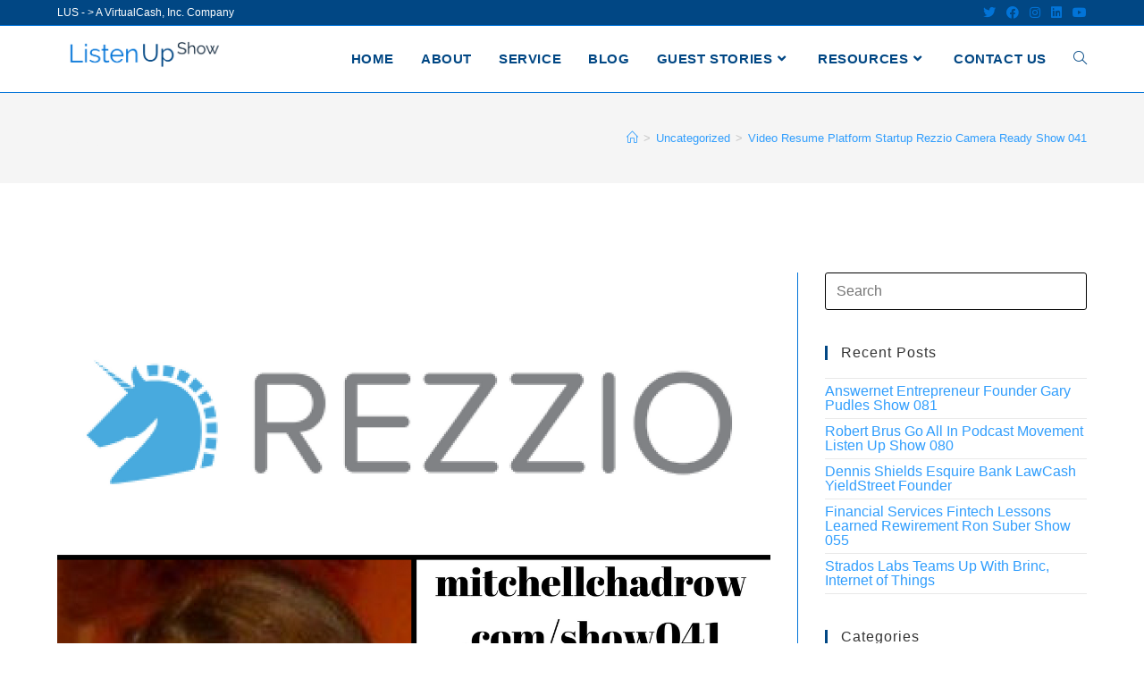

--- FILE ---
content_type: text/html; charset=UTF-8
request_url: https://listenupshow.com/video-resume-platform-startup-rezzio-camera-ready-show-041/
body_size: 41157
content:
<!DOCTYPE html>
<html class="html" lang="en-US">
<head>
	<meta charset="UTF-8">
	<link rel="profile" href="https://gmpg.org/xfn/11">

	<title>Video Resume Platform Startup Rezzio Camera Ready Show 041 &#8211; Listen Up Show</title>
<meta name='robots' content='max-image-preview:large' />
<link rel="pingback" href="https://listenupshow.com/xmlrpc.php">
<meta name="viewport" content="width=device-width, initial-scale=1"><link rel="alternate" type="application/rss+xml" title="Listen Up Show &raquo; Feed" href="https://listenupshow.com/feed/" />
<link rel="alternate" type="application/rss+xml" title="Listen Up Show &raquo; Comments Feed" href="https://listenupshow.com/comments/feed/" />
<link rel="alternate" type="application/rss+xml" title="Listen Up Show &raquo; Video Resume Platform Startup Rezzio Camera Ready Show 041 Comments Feed" href="https://listenupshow.com/video-resume-platform-startup-rezzio-camera-ready-show-041/feed/" />
<script>
window._wpemojiSettings = {"baseUrl":"https:\/\/s.w.org\/images\/core\/emoji\/14.0.0\/72x72\/","ext":".png","svgUrl":"https:\/\/s.w.org\/images\/core\/emoji\/14.0.0\/svg\/","svgExt":".svg","source":{"concatemoji":"https:\/\/listenupshow.com\/wp-includes\/js\/wp-emoji-release.min.js?ver=6.1.1"}};
/*! This file is auto-generated */
!function(e,a,t){var n,r,o,i=a.createElement("canvas"),p=i.getContext&&i.getContext("2d");function s(e,t){var a=String.fromCharCode,e=(p.clearRect(0,0,i.width,i.height),p.fillText(a.apply(this,e),0,0),i.toDataURL());return p.clearRect(0,0,i.width,i.height),p.fillText(a.apply(this,t),0,0),e===i.toDataURL()}function c(e){var t=a.createElement("script");t.src=e,t.defer=t.type="text/javascript",a.getElementsByTagName("head")[0].appendChild(t)}for(o=Array("flag","emoji"),t.supports={everything:!0,everythingExceptFlag:!0},r=0;r<o.length;r++)t.supports[o[r]]=function(e){if(p&&p.fillText)switch(p.textBaseline="top",p.font="600 32px Arial",e){case"flag":return s([127987,65039,8205,9895,65039],[127987,65039,8203,9895,65039])?!1:!s([55356,56826,55356,56819],[55356,56826,8203,55356,56819])&&!s([55356,57332,56128,56423,56128,56418,56128,56421,56128,56430,56128,56423,56128,56447],[55356,57332,8203,56128,56423,8203,56128,56418,8203,56128,56421,8203,56128,56430,8203,56128,56423,8203,56128,56447]);case"emoji":return!s([129777,127995,8205,129778,127999],[129777,127995,8203,129778,127999])}return!1}(o[r]),t.supports.everything=t.supports.everything&&t.supports[o[r]],"flag"!==o[r]&&(t.supports.everythingExceptFlag=t.supports.everythingExceptFlag&&t.supports[o[r]]);t.supports.everythingExceptFlag=t.supports.everythingExceptFlag&&!t.supports.flag,t.DOMReady=!1,t.readyCallback=function(){t.DOMReady=!0},t.supports.everything||(n=function(){t.readyCallback()},a.addEventListener?(a.addEventListener("DOMContentLoaded",n,!1),e.addEventListener("load",n,!1)):(e.attachEvent("onload",n),a.attachEvent("onreadystatechange",function(){"complete"===a.readyState&&t.readyCallback()})),(e=t.source||{}).concatemoji?c(e.concatemoji):e.wpemoji&&e.twemoji&&(c(e.twemoji),c(e.wpemoji)))}(window,document,window._wpemojiSettings);
</script>
<style>
img.wp-smiley,
img.emoji {
	display: inline !important;
	border: none !important;
	box-shadow: none !important;
	height: 1em !important;
	width: 1em !important;
	margin: 0 0.07em !important;
	vertical-align: -0.1em !important;
	background: none !important;
	padding: 0 !important;
}
</style>
	
<link rel='stylesheet' id='premium-addons-css' href='https://listenupshow.com/wp-content/plugins/premium-addons-for-elementor/assets/frontend/min-css/premium-addons.min.css?ver=4.10.15' media='all' />
<link rel='stylesheet' id='wp-block-library-css' href='https://listenupshow.com/wp-includes/css/dist/block-library/style.min.css?ver=6.1.1' media='all' />
<style id='wp-block-library-theme-inline-css'>
.wp-block-audio figcaption{color:#555;font-size:13px;text-align:center}.is-dark-theme .wp-block-audio figcaption{color:hsla(0,0%,100%,.65)}.wp-block-audio{margin:0 0 1em}.wp-block-code{border:1px solid #ccc;border-radius:4px;font-family:Menlo,Consolas,monaco,monospace;padding:.8em 1em}.wp-block-embed figcaption{color:#555;font-size:13px;text-align:center}.is-dark-theme .wp-block-embed figcaption{color:hsla(0,0%,100%,.65)}.wp-block-embed{margin:0 0 1em}.blocks-gallery-caption{color:#555;font-size:13px;text-align:center}.is-dark-theme .blocks-gallery-caption{color:hsla(0,0%,100%,.65)}.wp-block-image figcaption{color:#555;font-size:13px;text-align:center}.is-dark-theme .wp-block-image figcaption{color:hsla(0,0%,100%,.65)}.wp-block-image{margin:0 0 1em}.wp-block-pullquote{border-top:4px solid;border-bottom:4px solid;margin-bottom:1.75em;color:currentColor}.wp-block-pullquote__citation,.wp-block-pullquote cite,.wp-block-pullquote footer{color:currentColor;text-transform:uppercase;font-size:.8125em;font-style:normal}.wp-block-quote{border-left:.25em solid;margin:0 0 1.75em;padding-left:1em}.wp-block-quote cite,.wp-block-quote footer{color:currentColor;font-size:.8125em;position:relative;font-style:normal}.wp-block-quote.has-text-align-right{border-left:none;border-right:.25em solid;padding-left:0;padding-right:1em}.wp-block-quote.has-text-align-center{border:none;padding-left:0}.wp-block-quote.is-large,.wp-block-quote.is-style-large,.wp-block-quote.is-style-plain{border:none}.wp-block-search .wp-block-search__label{font-weight:700}.wp-block-search__button{border:1px solid #ccc;padding:.375em .625em}:where(.wp-block-group.has-background){padding:1.25em 2.375em}.wp-block-separator.has-css-opacity{opacity:.4}.wp-block-separator{border:none;border-bottom:2px solid;margin-left:auto;margin-right:auto}.wp-block-separator.has-alpha-channel-opacity{opacity:1}.wp-block-separator:not(.is-style-wide):not(.is-style-dots){width:100px}.wp-block-separator.has-background:not(.is-style-dots){border-bottom:none;height:1px}.wp-block-separator.has-background:not(.is-style-wide):not(.is-style-dots){height:2px}.wp-block-table{margin:"0 0 1em 0"}.wp-block-table thead{border-bottom:3px solid}.wp-block-table tfoot{border-top:3px solid}.wp-block-table td,.wp-block-table th{word-break:normal}.wp-block-table figcaption{color:#555;font-size:13px;text-align:center}.is-dark-theme .wp-block-table figcaption{color:hsla(0,0%,100%,.65)}.wp-block-video figcaption{color:#555;font-size:13px;text-align:center}.is-dark-theme .wp-block-video figcaption{color:hsla(0,0%,100%,.65)}.wp-block-video{margin:0 0 1em}.wp-block-template-part.has-background{padding:1.25em 2.375em;margin-top:0;margin-bottom:0}
</style>
<link rel='stylesheet' id='classic-theme-styles-css' href='https://listenupshow.com/wp-includes/css/classic-themes.min.css?ver=1' media='all' />
<style id='global-styles-inline-css'>
body{--wp--preset--color--black: #000000;--wp--preset--color--cyan-bluish-gray: #abb8c3;--wp--preset--color--white: #ffffff;--wp--preset--color--pale-pink: #f78da7;--wp--preset--color--vivid-red: #cf2e2e;--wp--preset--color--luminous-vivid-orange: #ff6900;--wp--preset--color--luminous-vivid-amber: #fcb900;--wp--preset--color--light-green-cyan: #7bdcb5;--wp--preset--color--vivid-green-cyan: #00d084;--wp--preset--color--pale-cyan-blue: #8ed1fc;--wp--preset--color--vivid-cyan-blue: #0693e3;--wp--preset--color--vivid-purple: #9b51e0;--wp--preset--gradient--vivid-cyan-blue-to-vivid-purple: linear-gradient(135deg,rgba(6,147,227,1) 0%,rgb(155,81,224) 100%);--wp--preset--gradient--light-green-cyan-to-vivid-green-cyan: linear-gradient(135deg,rgb(122,220,180) 0%,rgb(0,208,130) 100%);--wp--preset--gradient--luminous-vivid-amber-to-luminous-vivid-orange: linear-gradient(135deg,rgba(252,185,0,1) 0%,rgba(255,105,0,1) 100%);--wp--preset--gradient--luminous-vivid-orange-to-vivid-red: linear-gradient(135deg,rgba(255,105,0,1) 0%,rgb(207,46,46) 100%);--wp--preset--gradient--very-light-gray-to-cyan-bluish-gray: linear-gradient(135deg,rgb(238,238,238) 0%,rgb(169,184,195) 100%);--wp--preset--gradient--cool-to-warm-spectrum: linear-gradient(135deg,rgb(74,234,220) 0%,rgb(151,120,209) 20%,rgb(207,42,186) 40%,rgb(238,44,130) 60%,rgb(251,105,98) 80%,rgb(254,248,76) 100%);--wp--preset--gradient--blush-light-purple: linear-gradient(135deg,rgb(255,206,236) 0%,rgb(152,150,240) 100%);--wp--preset--gradient--blush-bordeaux: linear-gradient(135deg,rgb(254,205,165) 0%,rgb(254,45,45) 50%,rgb(107,0,62) 100%);--wp--preset--gradient--luminous-dusk: linear-gradient(135deg,rgb(255,203,112) 0%,rgb(199,81,192) 50%,rgb(65,88,208) 100%);--wp--preset--gradient--pale-ocean: linear-gradient(135deg,rgb(255,245,203) 0%,rgb(182,227,212) 50%,rgb(51,167,181) 100%);--wp--preset--gradient--electric-grass: linear-gradient(135deg,rgb(202,248,128) 0%,rgb(113,206,126) 100%);--wp--preset--gradient--midnight: linear-gradient(135deg,rgb(2,3,129) 0%,rgb(40,116,252) 100%);--wp--preset--duotone--dark-grayscale: url('#wp-duotone-dark-grayscale');--wp--preset--duotone--grayscale: url('#wp-duotone-grayscale');--wp--preset--duotone--purple-yellow: url('#wp-duotone-purple-yellow');--wp--preset--duotone--blue-red: url('#wp-duotone-blue-red');--wp--preset--duotone--midnight: url('#wp-duotone-midnight');--wp--preset--duotone--magenta-yellow: url('#wp-duotone-magenta-yellow');--wp--preset--duotone--purple-green: url('#wp-duotone-purple-green');--wp--preset--duotone--blue-orange: url('#wp-duotone-blue-orange');--wp--preset--font-size--small: 13px;--wp--preset--font-size--medium: 20px;--wp--preset--font-size--large: 36px;--wp--preset--font-size--x-large: 42px;--wp--preset--spacing--20: 0.44rem;--wp--preset--spacing--30: 0.67rem;--wp--preset--spacing--40: 1rem;--wp--preset--spacing--50: 1.5rem;--wp--preset--spacing--60: 2.25rem;--wp--preset--spacing--70: 3.38rem;--wp--preset--spacing--80: 5.06rem;}:where(.is-layout-flex){gap: 0.5em;}body .is-layout-flow > .alignleft{float: left;margin-inline-start: 0;margin-inline-end: 2em;}body .is-layout-flow > .alignright{float: right;margin-inline-start: 2em;margin-inline-end: 0;}body .is-layout-flow > .aligncenter{margin-left: auto !important;margin-right: auto !important;}body .is-layout-constrained > .alignleft{float: left;margin-inline-start: 0;margin-inline-end: 2em;}body .is-layout-constrained > .alignright{float: right;margin-inline-start: 2em;margin-inline-end: 0;}body .is-layout-constrained > .aligncenter{margin-left: auto !important;margin-right: auto !important;}body .is-layout-constrained > :where(:not(.alignleft):not(.alignright):not(.alignfull)){max-width: var(--wp--style--global--content-size);margin-left: auto !important;margin-right: auto !important;}body .is-layout-constrained > .alignwide{max-width: var(--wp--style--global--wide-size);}body .is-layout-flex{display: flex;}body .is-layout-flex{flex-wrap: wrap;align-items: center;}body .is-layout-flex > *{margin: 0;}:where(.wp-block-columns.is-layout-flex){gap: 2em;}.has-black-color{color: var(--wp--preset--color--black) !important;}.has-cyan-bluish-gray-color{color: var(--wp--preset--color--cyan-bluish-gray) !important;}.has-white-color{color: var(--wp--preset--color--white) !important;}.has-pale-pink-color{color: var(--wp--preset--color--pale-pink) !important;}.has-vivid-red-color{color: var(--wp--preset--color--vivid-red) !important;}.has-luminous-vivid-orange-color{color: var(--wp--preset--color--luminous-vivid-orange) !important;}.has-luminous-vivid-amber-color{color: var(--wp--preset--color--luminous-vivid-amber) !important;}.has-light-green-cyan-color{color: var(--wp--preset--color--light-green-cyan) !important;}.has-vivid-green-cyan-color{color: var(--wp--preset--color--vivid-green-cyan) !important;}.has-pale-cyan-blue-color{color: var(--wp--preset--color--pale-cyan-blue) !important;}.has-vivid-cyan-blue-color{color: var(--wp--preset--color--vivid-cyan-blue) !important;}.has-vivid-purple-color{color: var(--wp--preset--color--vivid-purple) !important;}.has-black-background-color{background-color: var(--wp--preset--color--black) !important;}.has-cyan-bluish-gray-background-color{background-color: var(--wp--preset--color--cyan-bluish-gray) !important;}.has-white-background-color{background-color: var(--wp--preset--color--white) !important;}.has-pale-pink-background-color{background-color: var(--wp--preset--color--pale-pink) !important;}.has-vivid-red-background-color{background-color: var(--wp--preset--color--vivid-red) !important;}.has-luminous-vivid-orange-background-color{background-color: var(--wp--preset--color--luminous-vivid-orange) !important;}.has-luminous-vivid-amber-background-color{background-color: var(--wp--preset--color--luminous-vivid-amber) !important;}.has-light-green-cyan-background-color{background-color: var(--wp--preset--color--light-green-cyan) !important;}.has-vivid-green-cyan-background-color{background-color: var(--wp--preset--color--vivid-green-cyan) !important;}.has-pale-cyan-blue-background-color{background-color: var(--wp--preset--color--pale-cyan-blue) !important;}.has-vivid-cyan-blue-background-color{background-color: var(--wp--preset--color--vivid-cyan-blue) !important;}.has-vivid-purple-background-color{background-color: var(--wp--preset--color--vivid-purple) !important;}.has-black-border-color{border-color: var(--wp--preset--color--black) !important;}.has-cyan-bluish-gray-border-color{border-color: var(--wp--preset--color--cyan-bluish-gray) !important;}.has-white-border-color{border-color: var(--wp--preset--color--white) !important;}.has-pale-pink-border-color{border-color: var(--wp--preset--color--pale-pink) !important;}.has-vivid-red-border-color{border-color: var(--wp--preset--color--vivid-red) !important;}.has-luminous-vivid-orange-border-color{border-color: var(--wp--preset--color--luminous-vivid-orange) !important;}.has-luminous-vivid-amber-border-color{border-color: var(--wp--preset--color--luminous-vivid-amber) !important;}.has-light-green-cyan-border-color{border-color: var(--wp--preset--color--light-green-cyan) !important;}.has-vivid-green-cyan-border-color{border-color: var(--wp--preset--color--vivid-green-cyan) !important;}.has-pale-cyan-blue-border-color{border-color: var(--wp--preset--color--pale-cyan-blue) !important;}.has-vivid-cyan-blue-border-color{border-color: var(--wp--preset--color--vivid-cyan-blue) !important;}.has-vivid-purple-border-color{border-color: var(--wp--preset--color--vivid-purple) !important;}.has-vivid-cyan-blue-to-vivid-purple-gradient-background{background: var(--wp--preset--gradient--vivid-cyan-blue-to-vivid-purple) !important;}.has-light-green-cyan-to-vivid-green-cyan-gradient-background{background: var(--wp--preset--gradient--light-green-cyan-to-vivid-green-cyan) !important;}.has-luminous-vivid-amber-to-luminous-vivid-orange-gradient-background{background: var(--wp--preset--gradient--luminous-vivid-amber-to-luminous-vivid-orange) !important;}.has-luminous-vivid-orange-to-vivid-red-gradient-background{background: var(--wp--preset--gradient--luminous-vivid-orange-to-vivid-red) !important;}.has-very-light-gray-to-cyan-bluish-gray-gradient-background{background: var(--wp--preset--gradient--very-light-gray-to-cyan-bluish-gray) !important;}.has-cool-to-warm-spectrum-gradient-background{background: var(--wp--preset--gradient--cool-to-warm-spectrum) !important;}.has-blush-light-purple-gradient-background{background: var(--wp--preset--gradient--blush-light-purple) !important;}.has-blush-bordeaux-gradient-background{background: var(--wp--preset--gradient--blush-bordeaux) !important;}.has-luminous-dusk-gradient-background{background: var(--wp--preset--gradient--luminous-dusk) !important;}.has-pale-ocean-gradient-background{background: var(--wp--preset--gradient--pale-ocean) !important;}.has-electric-grass-gradient-background{background: var(--wp--preset--gradient--electric-grass) !important;}.has-midnight-gradient-background{background: var(--wp--preset--gradient--midnight) !important;}.has-small-font-size{font-size: var(--wp--preset--font-size--small) !important;}.has-medium-font-size{font-size: var(--wp--preset--font-size--medium) !important;}.has-large-font-size{font-size: var(--wp--preset--font-size--large) !important;}.has-x-large-font-size{font-size: var(--wp--preset--font-size--x-large) !important;}
.wp-block-navigation a:where(:not(.wp-element-button)){color: inherit;}
:where(.wp-block-columns.is-layout-flex){gap: 2em;}
.wp-block-pullquote{font-size: 1.5em;line-height: 1.6;}
</style>
<link rel='stylesheet' id='contact-form-7-css' href='https://listenupshow.com/wp-content/plugins/contact-form-7/includes/css/styles.css?ver=5.7.7' media='all' />
<link rel='stylesheet' id='font-awesome-css' href='https://listenupshow.com/wp-content/themes/oceanwp/assets/fonts/fontawesome/css/all.min.css?ver=5.15.1' media='all' />
<link rel='stylesheet' id='simple-line-icons-css' href='https://listenupshow.com/wp-content/themes/oceanwp/assets/css/third/simple-line-icons.min.css?ver=2.4.0' media='all' />
<link rel='stylesheet' id='oceanwp-style-css' href='https://listenupshow.com/wp-content/themes/oceanwp/assets/css/style.min.css?ver=3.4.5' media='all' />
<link rel='stylesheet' id='oceanwp-google-font-permanent-marker-css' href='http://listenupshow.com/wp-content/uploads/oceanwp-webfonts-css/21a8b7b8cc7bffe49a634c4d44de543d.css?ver=6.1.1' media='all' />
<link rel='stylesheet' id='oceanwp-google-font-lato-css' href='http://listenupshow.com/wp-content/uploads/oceanwp-webfonts-css/2aa012b8d7502dd9473761c6aee9f348.css?ver=6.1.1' media='all' />
<link rel='stylesheet' id='elementor-lazyload-css' href='https://listenupshow.com/wp-content/plugins/elementor/assets/css/modules/lazyload/frontend.min.css?ver=3.17.3' media='all' />
<link rel='stylesheet' id='oe-widgets-style-css' href='https://listenupshow.com/wp-content/plugins/ocean-extra/assets/css/widgets.css?ver=6.1.1' media='all' />
<script src='https://listenupshow.com/wp-includes/js/jquery/jquery.min.js?ver=3.6.1' id='jquery-core-js'></script>
<script src='https://listenupshow.com/wp-includes/js/jquery/jquery-migrate.min.js?ver=3.3.2' id='jquery-migrate-js'></script>
<link rel="https://api.w.org/" href="https://listenupshow.com/wp-json/" /><link rel="alternate" type="application/json" href="https://listenupshow.com/wp-json/wp/v2/posts/448" /><link rel="EditURI" type="application/rsd+xml" title="RSD" href="https://listenupshow.com/xmlrpc.php?rsd" />
<link rel="wlwmanifest" type="application/wlwmanifest+xml" href="https://listenupshow.com/wp-includes/wlwmanifest.xml" />
<meta name="generator" content="WordPress 6.1.1" />
<link rel="canonical" href="https://listenupshow.com/video-resume-platform-startup-rezzio-camera-ready-show-041/" />
<link rel='shortlink' href='https://listenupshow.com/?p=448' />
<link rel="alternate" type="application/json+oembed" href="https://listenupshow.com/wp-json/oembed/1.0/embed?url=https%3A%2F%2Flistenupshow.com%2Fvideo-resume-platform-startup-rezzio-camera-ready-show-041%2F" />
<link rel="alternate" type="text/xml+oembed" href="https://listenupshow.com/wp-json/oembed/1.0/embed?url=https%3A%2F%2Flistenupshow.com%2Fvideo-resume-platform-startup-rezzio-camera-ready-show-041%2F&#038;format=xml" />
        <script type="text/javascript">
            ( function () {
                window.lae_fs = { can_use_premium_code: false};
            } )();
        </script>
        <meta name="generator" content="Elementor 3.17.3; features: e_dom_optimization, e_optimized_assets_loading, e_optimized_css_loading, e_font_icon_svg, additional_custom_breakpoints; settings: css_print_method-external, google_font-enabled, font_display-auto">
<!-- OceanWP CSS -->
<style type="text/css">
/* General CSS */a:hover,a.light:hover,.theme-heading .text::before,.theme-heading .text::after,#top-bar-content >a:hover,#top-bar-social li.oceanwp-email a:hover,#site-navigation-wrap .dropdown-menu >li >a:hover,#site-header.medium-header #medium-searchform button:hover,.oceanwp-mobile-menu-icon a:hover,.blog-entry.post .blog-entry-header .entry-title a:hover,.blog-entry.post .blog-entry-readmore a:hover,.blog-entry.thumbnail-entry .blog-entry-category a,ul.meta li a:hover,.dropcap,.single nav.post-navigation .nav-links .title,body .related-post-title a:hover,body #wp-calendar caption,body .contact-info-widget.default i,body .contact-info-widget.big-icons i,body .custom-links-widget .oceanwp-custom-links li a:hover,body .custom-links-widget .oceanwp-custom-links li a:hover:before,body .posts-thumbnails-widget li a:hover,body .social-widget li.oceanwp-email a:hover,.comment-author .comment-meta .comment-reply-link,#respond #cancel-comment-reply-link:hover,#footer-widgets .footer-box a:hover,#footer-bottom a:hover,#footer-bottom #footer-bottom-menu a:hover,.sidr a:hover,.sidr-class-dropdown-toggle:hover,.sidr-class-menu-item-has-children.active >a,.sidr-class-menu-item-has-children.active >a >.sidr-class-dropdown-toggle,input[type=checkbox]:checked:before{color:#014784}.single nav.post-navigation .nav-links .title .owp-icon use,.blog-entry.post .blog-entry-readmore a:hover .owp-icon use,body .contact-info-widget.default .owp-icon use,body .contact-info-widget.big-icons .owp-icon use{stroke:#014784}input[type="button"],input[type="reset"],input[type="submit"],button[type="submit"],.button,#site-navigation-wrap .dropdown-menu >li.btn >a >span,.thumbnail:hover i,.post-quote-content,.omw-modal .omw-close-modal,body .contact-info-widget.big-icons li:hover i,body div.wpforms-container-full .wpforms-form input[type=submit],body div.wpforms-container-full .wpforms-form button[type=submit],body div.wpforms-container-full .wpforms-form .wpforms-page-button{background-color:#014784}.thumbnail:hover .link-post-svg-icon{background-color:#014784}body .contact-info-widget.big-icons li:hover .owp-icon{background-color:#014784}.widget-title{border-color:#014784}blockquote{border-color:#014784}#searchform-dropdown{border-color:#014784}.dropdown-menu .sub-menu{border-color:#014784}.blog-entry.large-entry .blog-entry-readmore a:hover{border-color:#014784}.oceanwp-newsletter-form-wrap input[type="email"]:focus{border-color:#014784}.social-widget li.oceanwp-email a:hover{border-color:#014784}#respond #cancel-comment-reply-link:hover{border-color:#014784}body .contact-info-widget.big-icons li:hover i{border-color:#014784}#footer-widgets .oceanwp-newsletter-form-wrap input[type="email"]:focus{border-color:#014784}blockquote,.wp-block-quote{border-left-color:#014784}body .contact-info-widget.big-icons li:hover .owp-icon{border-color:#014784}input[type="button"]:hover,input[type="reset"]:hover,input[type="submit"]:hover,button[type="submit"]:hover,input[type="button"]:focus,input[type="reset"]:focus,input[type="submit"]:focus,button[type="submit"]:focus,.button:hover,.button:focus,#site-navigation-wrap .dropdown-menu >li.btn >a:hover >span,.post-quote-author,.omw-modal .omw-close-modal:hover,body div.wpforms-container-full .wpforms-form input[type=submit]:hover,body div.wpforms-container-full .wpforms-form button[type=submit]:hover,body div.wpforms-container-full .wpforms-form .wpforms-page-button:hover{background-color:#0274d8}table th,table td,hr,.content-area,body.content-left-sidebar #content-wrap .content-area,.content-left-sidebar .content-area,#top-bar-wrap,#site-header,#site-header.top-header #search-toggle,.dropdown-menu ul li,.centered-minimal-page-header,.blog-entry.post,.blog-entry.grid-entry .blog-entry-inner,.blog-entry.thumbnail-entry .blog-entry-bottom,.single-post .entry-title,.single .entry-share-wrap .entry-share,.single .entry-share,.single .entry-share ul li a,.single nav.post-navigation,.single nav.post-navigation .nav-links .nav-previous,#author-bio,#author-bio .author-bio-avatar,#author-bio .author-bio-social li a,#related-posts,#comments,.comment-body,#respond #cancel-comment-reply-link,#blog-entries .type-page,.page-numbers a,.page-numbers span:not(.elementor-screen-only),.page-links span,body #wp-calendar caption,body #wp-calendar th,body #wp-calendar tbody,body .contact-info-widget.default i,body .contact-info-widget.big-icons i,body .posts-thumbnails-widget li,body .tagcloud a{border-color:#0274d8}body .contact-info-widget.big-icons .owp-icon,body .contact-info-widget.default .owp-icon{border-color:#0274d8}a{color:#319efd}a .owp-icon use{stroke:#319efd}a:hover{color:#319efd}a:hover .owp-icon use{stroke:#319efd}#main #content-wrap,.separate-layout #main #content-wrap{padding-top:100px;padding-bottom:100px}.page-header .page-header-title,.page-header.background-image-page-header .page-header-title{color:#f5f5f5}#scroll-top{bottom:40px}form input[type="text"],form input[type="password"],form input[type="email"],form input[type="url"],form input[type="date"],form input[type="month"],form input[type="time"],form input[type="datetime"],form input[type="datetime-local"],form input[type="week"],form input[type="number"],form input[type="search"],form input[type="tel"],form input[type="color"],form select,form textarea{font-size:16px}body div.wpforms-container-full .wpforms-form input[type=date],body div.wpforms-container-full .wpforms-form input[type=datetime],body div.wpforms-container-full .wpforms-form input[type=datetime-local],body div.wpforms-container-full .wpforms-form input[type=email],body div.wpforms-container-full .wpforms-form input[type=month],body div.wpforms-container-full .wpforms-form input[type=number],body div.wpforms-container-full .wpforms-form input[type=password],body div.wpforms-container-full .wpforms-form input[type=range],body div.wpforms-container-full .wpforms-form input[type=search],body div.wpforms-container-full .wpforms-form input[type=tel],body div.wpforms-container-full .wpforms-form input[type=text],body div.wpforms-container-full .wpforms-form input[type=time],body div.wpforms-container-full .wpforms-form input[type=url],body div.wpforms-container-full .wpforms-form input[type=week],body div.wpforms-container-full .wpforms-form select,body div.wpforms-container-full .wpforms-form textarea{font-size:16px}form input[type="text"],form input[type="password"],form input[type="email"],form input[type="url"],form input[type="date"],form input[type="month"],form input[type="time"],form input[type="datetime"],form input[type="datetime-local"],form input[type="week"],form input[type="number"],form input[type="search"],form input[type="tel"],form input[type="color"],form select,form textarea,.select2-container .select2-choice,.woocommerce .woocommerce-checkout .select2-container--default .select2-selection--single{border-color:#000000}body div.wpforms-container-full .wpforms-form input[type=date],body div.wpforms-container-full .wpforms-form input[type=datetime],body div.wpforms-container-full .wpforms-form input[type=datetime-local],body div.wpforms-container-full .wpforms-form input[type=email],body div.wpforms-container-full .wpforms-form input[type=month],body div.wpforms-container-full .wpforms-form input[type=number],body div.wpforms-container-full .wpforms-form input[type=password],body div.wpforms-container-full .wpforms-form input[type=range],body div.wpforms-container-full .wpforms-form input[type=search],body div.wpforms-container-full .wpforms-form input[type=tel],body div.wpforms-container-full .wpforms-form input[type=text],body div.wpforms-container-full .wpforms-form input[type=time],body div.wpforms-container-full .wpforms-form input[type=url],body div.wpforms-container-full .wpforms-form input[type=week],body div.wpforms-container-full .wpforms-form select,body div.wpforms-container-full .wpforms-form textarea{border-color:#000000}body .theme-button,body input[type="submit"],body button[type="submit"],body button,body .button,body div.wpforms-container-full .wpforms-form input[type=submit],body div.wpforms-container-full .wpforms-form button[type=submit],body div.wpforms-container-full .wpforms-form .wpforms-page-button{background-color:#004885}body .theme-button:hover,body input[type="submit"]:hover,body button[type="submit"]:hover,body button:hover,body .button:hover,body div.wpforms-container-full .wpforms-form input[type=submit]:hover,body div.wpforms-container-full .wpforms-form input[type=submit]:active,body div.wpforms-container-full .wpforms-form button[type=submit]:hover,body div.wpforms-container-full .wpforms-form button[type=submit]:active,body div.wpforms-container-full .wpforms-form .wpforms-page-button:hover,body div.wpforms-container-full .wpforms-form .wpforms-page-button:active{background-color:#0076da}body .theme-button,body input[type="submit"],body button[type="submit"],body button,body .button,body div.wpforms-container-full .wpforms-form input[type=submit],body div.wpforms-container-full .wpforms-form button[type=submit],body div.wpforms-container-full .wpforms-form .wpforms-page-button{color:#fcfdff}/* Blog CSS */.blog-entry.thumbnail-entry .blog-entry-category a{color:#001a30}.blog-entry.thumbnail-entry .blog-entry-category a:hover{color:#004885}.blog-entry.thumbnail-entry .blog-entry-comments,.blog-entry.thumbnail-entry .blog-entry-comments a{color:#001a30}.blog-entry.thumbnail-entry .blog-entry-comments a:hover{color:#004885}.blog-entry.thumbnail-entry .blog-entry-date{color:#001a30}.single-post.content-max-width #wrap .thumbnail,.single-post.content-max-width #wrap .wp-block-buttons,.single-post.content-max-width #wrap .wp-block-verse,.single-post.content-max-width #wrap .entry-header,.single-post.content-max-width #wrap ul.meta,.single-post.content-max-width #wrap .entry-content p,.single-post.content-max-width #wrap .entry-content h1,.single-post.content-max-width #wrap .entry-content h2,.single-post.content-max-width #wrap .entry-content h3,.single-post.content-max-width #wrap .entry-content h4,.single-post.content-max-width #wrap .entry-content h5,.single-post.content-max-width #wrap .entry-content h6,.single-post.content-max-width #wrap .wp-block-image,.single-post.content-max-width #wrap .wp-block-gallery,.single-post.content-max-width #wrap .wp-block-video,.single-post.content-max-width #wrap .wp-block-quote,.single-post.content-max-width #wrap .wp-block-text-columns,.single-post.content-max-width #wrap .wp-block-code,.single-post.content-max-width #wrap .entry-content ul,.single-post.content-max-width #wrap .entry-content ol,.single-post.content-max-width #wrap .wp-block-cover-text,.single-post.content-max-width #wrap .wp-block-cover,.single-post.content-max-width #wrap .wp-block-columns,.single-post.content-max-width #wrap .post-tags,.single-post.content-max-width #wrap .comments-area,.single-post.content-max-width #wrap .wp-block-embed,#wrap .wp-block-separator.is-style-wide:not(.size-full){max-width:674px}.single-post.content-max-width #wrap .wp-block-image.alignleft,.single-post.content-max-width #wrap .wp-block-image.alignright{max-width:337px}.single-post.content-max-width #wrap .wp-block-image.alignleft{margin-left:calc( 50% - 337px)}.single-post.content-max-width #wrap .wp-block-image.alignright{margin-right:calc( 50% - 337px)}.single-post.content-max-width #wrap .wp-block-embed,.single-post.content-max-width #wrap .wp-block-verse{margin-left:auto;margin-right:auto}/* Header CSS */#site-header.has-header-media .overlay-header-media{background-color:rgba(0,0,0,0.5)}#site-header #site-logo #site-logo-inner a img,#site-header.center-header #site-navigation-wrap .middle-site-logo a img{max-height:70px}#site-logo a.site-logo-text{color:#fcfdff}#site-logo a.site-logo-text:hover{color:#319efd}#site-navigation-wrap .dropdown-menu >li >a,.oceanwp-mobile-menu-icon a,#searchform-header-replace-close{color:#014784}#site-navigation-wrap .dropdown-menu >li >a .owp-icon use,.oceanwp-mobile-menu-icon a .owp-icon use,#searchform-header-replace-close .owp-icon use{stroke:#014784}#site-navigation-wrap .dropdown-menu >li >a:hover,.oceanwp-mobile-menu-icon a:hover,#searchform-header-replace-close:hover{color:#0274d8}#site-navigation-wrap .dropdown-menu >li >a:hover .owp-icon use,.oceanwp-mobile-menu-icon a:hover .owp-icon use,#searchform-header-replace-close:hover .owp-icon use{stroke:#0274d8}#site-navigation-wrap .dropdown-menu >li >a{background-color:#ffffff}.dropdown-menu .sub-menu,#searchform-dropdown,.current-shop-items-dropdown{background-color:#fcfdff}.dropdown-menu .sub-menu,#searchform-dropdown,.current-shop-items-dropdown{border-color:#319efd}.dropdown-menu ul li a.menu-link:hover{background-color:#ebf6ff}/* Top Bar CSS */#top-bar-wrap,.oceanwp-top-bar-sticky{background-color:#014784}#top-bar-wrap,#top-bar-content strong{color:#ffffff}#top-bar-social li a{color:#0274d8}#top-bar-social li a .owp-icon use{stroke:#0274d8}/* Footer Bottom CSS */#footer-bottom{background-color:#001a30}#footer-bottom a:hover,#footer-bottom #footer-bottom-menu a:hover{color:#0274d8}/* Sidebar CSS */.widget-title{border-color:#014784}/* Typography CSS */body{font-size:16px;color:#000000;line-height:1}#site-logo a.site-logo-text{font-family:Permanent Marker}#site-navigation-wrap .dropdown-menu >li >a,#site-header.full_screen-header .fs-dropdown-menu >li >a,#site-header.top-header #site-navigation-wrap .dropdown-menu >li >a,#site-header.center-header #site-navigation-wrap .dropdown-menu >li >a,#site-header.medium-header #site-navigation-wrap .dropdown-menu >li >a,.oceanwp-mobile-menu-icon a{font-weight:600;font-size:15px;text-transform:uppercase}.sidebar-box .widget-title{font-size:16px}.sidebar-box,.footer-box{font-size:16px}#footer-bottom #copyright{font-family:Lato;font-weight:600;font-size:18px;line-height:1.8;letter-spacing:.6px;text-transform:uppercase}
</style></head>

<body class="post-template-default single single-post postid-448 single-format-standard wp-custom-logo wp-embed-responsive oceanwp-theme dropdown-mobile default-breakpoint has-sidebar content-right-sidebar post-in-category-uncategorized has-topbar has-breadcrumbs e-lazyload elementor-default elementor-kit-1175" itemscope="itemscope" itemtype="https://schema.org/Article">

	<svg xmlns="http://www.w3.org/2000/svg" viewBox="0 0 0 0" width="0" height="0" focusable="false" role="none" style="visibility: hidden; position: absolute; left: -9999px; overflow: hidden;" ><defs><filter id="wp-duotone-dark-grayscale"><feColorMatrix color-interpolation-filters="sRGB" type="matrix" values=" .299 .587 .114 0 0 .299 .587 .114 0 0 .299 .587 .114 0 0 .299 .587 .114 0 0 " /><feComponentTransfer color-interpolation-filters="sRGB" ><feFuncR type="table" tableValues="0 0.49803921568627" /><feFuncG type="table" tableValues="0 0.49803921568627" /><feFuncB type="table" tableValues="0 0.49803921568627" /><feFuncA type="table" tableValues="1 1" /></feComponentTransfer><feComposite in2="SourceGraphic" operator="in" /></filter></defs></svg><svg xmlns="http://www.w3.org/2000/svg" viewBox="0 0 0 0" width="0" height="0" focusable="false" role="none" style="visibility: hidden; position: absolute; left: -9999px; overflow: hidden;" ><defs><filter id="wp-duotone-grayscale"><feColorMatrix color-interpolation-filters="sRGB" type="matrix" values=" .299 .587 .114 0 0 .299 .587 .114 0 0 .299 .587 .114 0 0 .299 .587 .114 0 0 " /><feComponentTransfer color-interpolation-filters="sRGB" ><feFuncR type="table" tableValues="0 1" /><feFuncG type="table" tableValues="0 1" /><feFuncB type="table" tableValues="0 1" /><feFuncA type="table" tableValues="1 1" /></feComponentTransfer><feComposite in2="SourceGraphic" operator="in" /></filter></defs></svg><svg xmlns="http://www.w3.org/2000/svg" viewBox="0 0 0 0" width="0" height="0" focusable="false" role="none" style="visibility: hidden; position: absolute; left: -9999px; overflow: hidden;" ><defs><filter id="wp-duotone-purple-yellow"><feColorMatrix color-interpolation-filters="sRGB" type="matrix" values=" .299 .587 .114 0 0 .299 .587 .114 0 0 .299 .587 .114 0 0 .299 .587 .114 0 0 " /><feComponentTransfer color-interpolation-filters="sRGB" ><feFuncR type="table" tableValues="0.54901960784314 0.98823529411765" /><feFuncG type="table" tableValues="0 1" /><feFuncB type="table" tableValues="0.71764705882353 0.25490196078431" /><feFuncA type="table" tableValues="1 1" /></feComponentTransfer><feComposite in2="SourceGraphic" operator="in" /></filter></defs></svg><svg xmlns="http://www.w3.org/2000/svg" viewBox="0 0 0 0" width="0" height="0" focusable="false" role="none" style="visibility: hidden; position: absolute; left: -9999px; overflow: hidden;" ><defs><filter id="wp-duotone-blue-red"><feColorMatrix color-interpolation-filters="sRGB" type="matrix" values=" .299 .587 .114 0 0 .299 .587 .114 0 0 .299 .587 .114 0 0 .299 .587 .114 0 0 " /><feComponentTransfer color-interpolation-filters="sRGB" ><feFuncR type="table" tableValues="0 1" /><feFuncG type="table" tableValues="0 0.27843137254902" /><feFuncB type="table" tableValues="0.5921568627451 0.27843137254902" /><feFuncA type="table" tableValues="1 1" /></feComponentTransfer><feComposite in2="SourceGraphic" operator="in" /></filter></defs></svg><svg xmlns="http://www.w3.org/2000/svg" viewBox="0 0 0 0" width="0" height="0" focusable="false" role="none" style="visibility: hidden; position: absolute; left: -9999px; overflow: hidden;" ><defs><filter id="wp-duotone-midnight"><feColorMatrix color-interpolation-filters="sRGB" type="matrix" values=" .299 .587 .114 0 0 .299 .587 .114 0 0 .299 .587 .114 0 0 .299 .587 .114 0 0 " /><feComponentTransfer color-interpolation-filters="sRGB" ><feFuncR type="table" tableValues="0 0" /><feFuncG type="table" tableValues="0 0.64705882352941" /><feFuncB type="table" tableValues="0 1" /><feFuncA type="table" tableValues="1 1" /></feComponentTransfer><feComposite in2="SourceGraphic" operator="in" /></filter></defs></svg><svg xmlns="http://www.w3.org/2000/svg" viewBox="0 0 0 0" width="0" height="0" focusable="false" role="none" style="visibility: hidden; position: absolute; left: -9999px; overflow: hidden;" ><defs><filter id="wp-duotone-magenta-yellow"><feColorMatrix color-interpolation-filters="sRGB" type="matrix" values=" .299 .587 .114 0 0 .299 .587 .114 0 0 .299 .587 .114 0 0 .299 .587 .114 0 0 " /><feComponentTransfer color-interpolation-filters="sRGB" ><feFuncR type="table" tableValues="0.78039215686275 1" /><feFuncG type="table" tableValues="0 0.94901960784314" /><feFuncB type="table" tableValues="0.35294117647059 0.47058823529412" /><feFuncA type="table" tableValues="1 1" /></feComponentTransfer><feComposite in2="SourceGraphic" operator="in" /></filter></defs></svg><svg xmlns="http://www.w3.org/2000/svg" viewBox="0 0 0 0" width="0" height="0" focusable="false" role="none" style="visibility: hidden; position: absolute; left: -9999px; overflow: hidden;" ><defs><filter id="wp-duotone-purple-green"><feColorMatrix color-interpolation-filters="sRGB" type="matrix" values=" .299 .587 .114 0 0 .299 .587 .114 0 0 .299 .587 .114 0 0 .299 .587 .114 0 0 " /><feComponentTransfer color-interpolation-filters="sRGB" ><feFuncR type="table" tableValues="0.65098039215686 0.40392156862745" /><feFuncG type="table" tableValues="0 1" /><feFuncB type="table" tableValues="0.44705882352941 0.4" /><feFuncA type="table" tableValues="1 1" /></feComponentTransfer><feComposite in2="SourceGraphic" operator="in" /></filter></defs></svg><svg xmlns="http://www.w3.org/2000/svg" viewBox="0 0 0 0" width="0" height="0" focusable="false" role="none" style="visibility: hidden; position: absolute; left: -9999px; overflow: hidden;" ><defs><filter id="wp-duotone-blue-orange"><feColorMatrix color-interpolation-filters="sRGB" type="matrix" values=" .299 .587 .114 0 0 .299 .587 .114 0 0 .299 .587 .114 0 0 .299 .587 .114 0 0 " /><feComponentTransfer color-interpolation-filters="sRGB" ><feFuncR type="table" tableValues="0.098039215686275 1" /><feFuncG type="table" tableValues="0 0.66274509803922" /><feFuncB type="table" tableValues="0.84705882352941 0.41960784313725" /><feFuncA type="table" tableValues="1 1" /></feComponentTransfer><feComposite in2="SourceGraphic" operator="in" /></filter></defs></svg>
	
	<div id="outer-wrap" class="site clr">

		<a class="skip-link screen-reader-text" href="#main">Skip to content</a>

		
		<div id="wrap" class="clr">

			

<div id="top-bar-wrap" class="clr">

	<div id="top-bar" class="clr container">

		
		<div id="top-bar-inner" class="clr">

			
	<div id="top-bar-content" class="clr has-content top-bar-left">

		
		
			
				<span class="topbar-content">

					LUS - &gt;   A VirtualCash, Inc. Company
				</span>

				
	</div><!-- #top-bar-content -->



<div id="top-bar-social" class="clr top-bar-right">

	<ul class="clr" aria-label="Social links">

		<li class="oceanwp-twitter"><a href="https://twitter.com/mitchellchadrow" aria-label="Twitter (opens in a new tab)" target="_blank" rel="noopener noreferrer"><i class=" fab fa-twitter" aria-hidden="true" role="img"></i></a></li><li class="oceanwp-facebook"><a href="https://www.facebook.com/listenupshow" aria-label="Facebook (opens in a new tab)" target="_blank" rel="noopener noreferrer"><i class=" fab fa-facebook" aria-hidden="true" role="img"></i></a></li><li class="oceanwp-instagram"><a href="https://www.instagram.com/mitchellchadrow/" aria-label="Instagram (opens in a new tab)" target="_blank" rel="noopener noreferrer"><i class=" fab fa-instagram" aria-hidden="true" role="img"></i></a></li><li class="oceanwp-linkedin"><a href="https://www.linkedin.com/in/mitchellchadrow/" aria-label="LinkedIn (opens in a new tab)" target="_blank" rel="noopener noreferrer"><i class=" fab fa-linkedin" aria-hidden="true" role="img"></i></a></li><li class="oceanwp-youtube"><a href="https://www.youtube.com/c/MitchellChadrow" aria-label="Youtube (opens in a new tab)" target="_blank" rel="noopener noreferrer"><i class=" fab fa-youtube" aria-hidden="true" role="img"></i></a></li>
	</ul>

</div><!-- #top-bar-social -->

		</div><!-- #top-bar-inner -->

		
	</div><!-- #top-bar -->

</div><!-- #top-bar-wrap -->


			
<header id="site-header" class="minimal-header clr" data-height="74" itemscope="itemscope" itemtype="https://schema.org/WPHeader" role="banner">

	
					
			<div id="site-header-inner" class="clr container">

				
				

<div id="site-logo" class="clr" itemscope itemtype="https://schema.org/Brand" >

	
	<div id="site-logo-inner" class="clr">

		<a href="https://listenupshow.com/" class="custom-logo-link" rel="home"><img width="400" height="147" src="https://listenupshow.com/wp-content/uploads/2020/10/LogoMakr_6l5rxT.png" class="custom-logo" alt="Listen-Up-Show-LUS-A-VirtualCash,-Inc.-Company-Chadrow" decoding="async" srcset="https://listenupshow.com/wp-content/uploads/2020/10/LogoMakr_6l5rxT.png 400w, https://listenupshow.com/wp-content/uploads/2020/10/LogoMakr_6l5rxT-300x110.png 300w" sizes="(max-width: 400px) 100vw, 400px" /></a>
	</div><!-- #site-logo-inner -->

	
	
</div><!-- #site-logo -->

			<div id="site-navigation-wrap" class="clr">
			
			
			
			<nav id="site-navigation" class="navigation main-navigation clr" itemscope="itemscope" itemtype="https://schema.org/SiteNavigationElement" role="navigation" >

				<ul id="menu-header" class="main-menu dropdown-menu sf-menu"><li id="menu-item-1475" class="menu-item menu-item-type-custom menu-item-object-custom menu-item-home menu-item-1475"><a href="http://listenupshow.com" class="menu-link"><span class="text-wrap">Home</span></a></li><li id="menu-item-143" class="menu-item menu-item-type-post_type menu-item-object-page menu-item-143"><a href="https://listenupshow.com/about/" class="menu-link"><span class="text-wrap">About</span></a></li><li id="menu-item-1873" class="menu-item menu-item-type-post_type menu-item-object-page menu-item-1873"><a href="https://listenupshow.com/service/" class="menu-link"><span class="text-wrap">Service</span></a></li><li id="menu-item-146" class="menu-item menu-item-type-post_type menu-item-object-page current_page_parent menu-item-146"><a href="https://listenupshow.com/blog/" class="menu-link"><span class="text-wrap">Blog</span></a></li><li id="menu-item-145" class="menu-item menu-item-type-post_type menu-item-object-page menu-item-has-children dropdown menu-item-145"><a href="https://listenupshow.com/guest-stories/" class="menu-link"><span class="text-wrap">Guest Stories<i class="nav-arrow fa fa-angle-down" aria-hidden="true" role="img"></i></span></a>
<ul class="sub-menu">
	<li id="menu-item-1225" class="menu-item menu-item-type-post_type menu-item-object-page menu-item-1225"><a href="https://listenupshow.com/guest-stories/guests/" class="menu-link"><span class="text-wrap">Guests</span></a></li>	<li id="menu-item-1221" class="menu-item menu-item-type-post_type menu-item-object-page menu-item-1221"><a href="https://listenupshow.com/guest-stories/lus/" class="menu-link"><span class="text-wrap">Shows</span></a></li>	<li id="menu-item-1215" class="menu-item menu-item-type-post_type menu-item-object-page menu-item-1215"><a href="https://listenupshow.com/about/mitchell-chadrow/" class="menu-link"><span class="text-wrap">Mitchell Chadrow</span></a></li></ul>
</li><li id="menu-item-1212" class="menu-item menu-item-type-post_type menu-item-object-page menu-item-has-children dropdown menu-item-1212"><a href="https://listenupshow.com/resources/" class="menu-link"><span class="text-wrap">Resources<i class="nav-arrow fa fa-angle-down" aria-hidden="true" role="img"></i></span></a>
<ul class="sub-menu">
	<li id="menu-item-144" class="menu-item menu-item-type-post_type menu-item-object-page menu-item-144"><a href="https://listenupshow.com/learn/" class="menu-link"><span class="text-wrap">Learn</span></a></li>	<li id="menu-item-1861" class="menu-item menu-item-type-post_type menu-item-object-page menu-item-has-children dropdown menu-item-1861"><a href="https://listenupshow.com/podcasts/" class="menu-link"><span class="text-wrap">Podcasts<i class="nav-arrow fa fa-angle-right" aria-hidden="true" role="img"></i></span></a>
	<ul class="sub-menu">
		<li id="menu-item-1862" class="menu-item menu-item-type-post_type menu-item-object-page menu-item-1862"><a href="https://listenupshow.com/podcasts/dennis-shields-on-family-bethenny-frankel-brian-koppleman-law-cash-esquire-bank-and-more-lus075/" class="menu-link"><span class="text-wrap">Dennis Shields on Family, Bethenny Frankel, Brian Koppleman, Law Cash, Esquire Bank, and More (LUS:075)</span></a></li>	</ul>
</li>	<li id="menu-item-1247" class="menu-item menu-item-type-post_type menu-item-object-page menu-item-1247"><a href="https://listenupshow.com/blog/news/" class="menu-link"><span class="text-wrap">News</span></a></li>	<li id="menu-item-1242" class="menu-item menu-item-type-post_type menu-item-object-page menu-item-1242"><a href="https://listenupshow.com/guest-stories/partners/" class="menu-link"><span class="text-wrap">Partners</span></a></li></ul>
</li><li id="menu-item-1868" class="menu-item menu-item-type-post_type menu-item-object-page menu-item-1868"><a href="https://listenupshow.com/contact/" class="menu-link"><span class="text-wrap">Contact Us</span></a></li><li class="search-toggle-li" ><a href="https://listenupshow.com/#" class="site-search-toggle search-dropdown-toggle"><span class="screen-reader-text">Toggle website search</span><i class=" icon-magnifier" aria-hidden="true" role="img"></i></a></li></ul>
<div id="searchform-dropdown" class="header-searchform-wrap clr" >
	
<form aria-label="Search this website" role="search" method="get" class="searchform" action="https://listenupshow.com/">	
	<input aria-label="Insert search query" type="search" id="ocean-search-form-1" class="field" autocomplete="off" placeholder="Search" name="s">
		</form>
</div><!-- #searchform-dropdown -->

			</nav><!-- #site-navigation -->

			
			
					</div><!-- #site-navigation-wrap -->
			
		
	
				
	
	<div class="oceanwp-mobile-menu-icon clr mobile-right">

		
		
		
		<a href="https://listenupshow.com/#mobile-menu-toggle" class="mobile-menu"  aria-label="Mobile Menu">
							<i class="fa fa-bars" aria-hidden="true"></i>
								<span class="oceanwp-text">Menu</span>
				<span class="oceanwp-close-text">Close</span>
						</a>

		
		
		
	</div><!-- #oceanwp-mobile-menu-navbar -->

	

			</div><!-- #site-header-inner -->

			
<div id="mobile-dropdown" class="clr" >

	<nav class="clr" itemscope="itemscope" itemtype="https://schema.org/SiteNavigationElement">

		
	<div id="mobile-nav" class="navigation clr">

		<ul id="menu-header-1" class="menu"><li class="menu-item menu-item-type-custom menu-item-object-custom menu-item-home menu-item-1475"><a href="http://listenupshow.com">Home</a></li>
<li class="menu-item menu-item-type-post_type menu-item-object-page menu-item-143"><a href="https://listenupshow.com/about/">About</a></li>
<li class="menu-item menu-item-type-post_type menu-item-object-page menu-item-1873"><a href="https://listenupshow.com/service/">Service</a></li>
<li class="menu-item menu-item-type-post_type menu-item-object-page current_page_parent menu-item-146"><a href="https://listenupshow.com/blog/">Blog</a></li>
<li class="menu-item menu-item-type-post_type menu-item-object-page menu-item-has-children menu-item-145"><a href="https://listenupshow.com/guest-stories/">Guest Stories</a>
<ul class="sub-menu">
	<li class="menu-item menu-item-type-post_type menu-item-object-page menu-item-1225"><a href="https://listenupshow.com/guest-stories/guests/">Guests</a></li>
	<li class="menu-item menu-item-type-post_type menu-item-object-page menu-item-1221"><a href="https://listenupshow.com/guest-stories/lus/">Shows</a></li>
	<li class="menu-item menu-item-type-post_type menu-item-object-page menu-item-1215"><a href="https://listenupshow.com/about/mitchell-chadrow/">Mitchell Chadrow</a></li>
</ul>
</li>
<li class="menu-item menu-item-type-post_type menu-item-object-page menu-item-has-children menu-item-1212"><a href="https://listenupshow.com/resources/">Resources</a>
<ul class="sub-menu">
	<li class="menu-item menu-item-type-post_type menu-item-object-page menu-item-144"><a href="https://listenupshow.com/learn/">Learn</a></li>
	<li class="menu-item menu-item-type-post_type menu-item-object-page menu-item-has-children menu-item-1861"><a href="https://listenupshow.com/podcasts/">Podcasts</a>
	<ul class="sub-menu">
		<li class="menu-item menu-item-type-post_type menu-item-object-page menu-item-1862"><a href="https://listenupshow.com/podcasts/dennis-shields-on-family-bethenny-frankel-brian-koppleman-law-cash-esquire-bank-and-more-lus075/">Dennis Shields on Family, Bethenny Frankel, Brian Koppleman, Law Cash, Esquire Bank, and More (LUS:075)</a></li>
	</ul>
</li>
	<li class="menu-item menu-item-type-post_type menu-item-object-page menu-item-1247"><a href="https://listenupshow.com/blog/news/">News</a></li>
	<li class="menu-item menu-item-type-post_type menu-item-object-page menu-item-1242"><a href="https://listenupshow.com/guest-stories/partners/">Partners</a></li>
</ul>
</li>
<li class="menu-item menu-item-type-post_type menu-item-object-page menu-item-1868"><a href="https://listenupshow.com/contact/">Contact Us</a></li>
</ul>
	</div>


<div id="mobile-menu-search" class="clr">
	<form aria-label="Search this website" method="get" action="https://listenupshow.com/" class="mobile-searchform">
		<input aria-label="Insert search query" value="" class="field" id="ocean-mobile-search-2" type="search" name="s" autocomplete="off" placeholder="Search" />
		<button aria-label="Submit search" type="submit" class="searchform-submit">
			<i class=" icon-magnifier" aria-hidden="true" role="img"></i>		</button>
					</form>
</div><!-- .mobile-menu-search -->

	</nav>

</div>

			
			
		
		
</header><!-- #site-header -->


			
			<main id="main" class="site-main clr"  role="main">

				

<header class="page-header">

	
	<div class="container clr page-header-inner">

		
			<h1 class="page-header-title clr" itemprop="headline">Blog</h1>

			
		
		<nav aria-label="Breadcrumbs" class="site-breadcrumbs clr position-" itemprop="breadcrumb"><ol class="trail-items" itemscope itemtype="http://schema.org/BreadcrumbList"><meta name="numberOfItems" content="3" /><meta name="itemListOrder" content="Ascending" /><li class="trail-item trail-begin" itemprop="itemListElement" itemscope itemtype="https://schema.org/ListItem"><a href="https://listenupshow.com" rel="home" aria-label="Home" itemtype="https://schema.org/Thing" itemprop="item"><span itemprop="name"><i class=" icon-home" aria-hidden="true" role="img"></i><span class="breadcrumb-home has-icon">Home</span></span></a><span class="breadcrumb-sep">></span><meta content="1" itemprop="position" /></li><li class="trail-item" itemprop="itemListElement" itemscope itemtype="https://schema.org/ListItem"><a href="https://listenupshow.com/category/uncategorized/" itemtype="https://schema.org/Thing" itemprop="item"><span itemprop="name">Uncategorized</span></a><span class="breadcrumb-sep">></span><meta content="2" itemprop="position" /></li><li class="trail-item trail-end" itemprop="itemListElement" itemscope itemtype="https://schema.org/ListItem"><a href="https://listenupshow.com/video-resume-platform-startup-rezzio-camera-ready-show-041/" itemtype="https://schema.org/Thing" itemprop="item"><span itemprop="name">Video Resume Platform Startup Rezzio Camera Ready Show 041</span></a><meta content="3" itemprop="position" /></li></ol></nav>
	</div><!-- .page-header-inner -->

	
	
</header><!-- .page-header -->


	
	<div id="content-wrap" class="container clr">

		
		<div id="primary" class="content-area clr">

			
			<div id="content" class="site-content clr">

				
				
<article id="post-448">

	
<div class="thumbnail">

	<img width="1400" height="1400" src="https://listenupshow.com/wp-content/uploads/2017/03/Jessica-Show-041-Video-Resume-Platform.png" class="attachment-full size-full wp-post-image" alt="You are currently viewing Video Resume Platform Startup Rezzio Camera Ready Show 041" decoding="async" itemprop="image" srcset="https://listenupshow.com/wp-content/uploads/2017/03/Jessica-Show-041-Video-Resume-Platform.png 1400w, https://listenupshow.com/wp-content/uploads/2017/03/Jessica-Show-041-Video-Resume-Platform-150x150.png 150w, https://listenupshow.com/wp-content/uploads/2017/03/Jessica-Show-041-Video-Resume-Platform-300x300.png 300w, https://listenupshow.com/wp-content/uploads/2017/03/Jessica-Show-041-Video-Resume-Platform-768x768.png 768w, https://listenupshow.com/wp-content/uploads/2017/03/Jessica-Show-041-Video-Resume-Platform-1024x1024.png 1024w" sizes="(max-width: 1400px) 100vw, 1400px" />
</div><!-- .thumbnail -->


<header class="entry-header clr">
	<h2 class="single-post-title entry-title" itemprop="headline">Video Resume Platform Startup Rezzio Camera Ready Show 041</h2><!-- .single-post-title -->
</header><!-- .entry-header -->


<ul class="meta ospm-default clr">

	
					<li class="meta-author" itemprop="name"><span class="screen-reader-text">Post author:</span><i class=" icon-user" aria-hidden="true" role="img"></i><a href="https://listenupshow.com/author/mitchellmitchellchadrow-com/" title="Posts by Mitchell Chadrow" rel="author"  itemprop="author" itemscope="itemscope" itemtype="https://schema.org/Person">Mitchell Chadrow</a></li>
		
		
		
		
		
		
	
		
					<li class="meta-date" itemprop="datePublished"><span class="screen-reader-text">Post published:</span><i class=" icon-clock" aria-hidden="true" role="img"></i>March 16, 2017</li>
		
		
		
		
		
	
		
		
		
					<li class="meta-cat"><span class="screen-reader-text">Post category:</span><i class=" icon-folder" aria-hidden="true" role="img"></i><a href="https://listenupshow.com/category/uncategorized/" rel="category tag">Uncategorized</a></li>
		
		
		
	
		
		
		
		
		
					<li class="meta-comments"><span class="screen-reader-text">Post comments:</span><i class=" icon-bubble" aria-hidden="true" role="img"></i><a href="https://listenupshow.com/video-resume-platform-startup-rezzio-camera-ready-show-041/#respond" class="comments-link" >0 Comments</a></li>
		
	
</ul>



<div class="entry-content clr" itemprop="text">
	<p class="responsive-video-wrap clr"><iframe loading="lazy" width="1200" height="675" src="https://www.youtube.com/embed/ReCdSF8090I?feature=oembed" frameborder="0" allow="accelerometer; autoplay; encrypted-media; gyroscope; picture-in-picture" allowfullscreen></iframe></p>
<p>The post Video Resume Platform Startup Rezzio Camera Ready first appeared on <a href="http://mitchellchadrow.com" target="_blank">mitchellchadrow.com</a></p>
<p>0:00you&#8217;re listening to the listen up show<br />
0:01dart of entrepreneur podcast I&#8217;m<br />
0:03Mitchell Chad row your host today on<br />
0:05show 0 for one today we&#8217;re talking with<br />
0:09Jessica Sarkisian what are we going to<br />
0:12speak with Jessica today about her<br />
0:14startup lazio dachau her video resume<br />
0:17platform finding a job is more than<br />
0:21merely submitting a simple resume and<br />
0:23application jessica is a leader and play<br />
0:26Division one soccer for four years at<br />
0:29Drexel University as a founder of ratio<span id="more-448"></span></p>
<p>0:32it first started in a classroom at<br />
0:34Drexel at the heart of the university&#8217;s<br />
0:37closed school of entrepreneurship how to<br />
0:39land that job it can be as simple as a<br />
0:42three-step process enhancing your<br />
0:44personal profile and how your<br />
0:46personality is perceived when applying<br />
0:48for a career friend it&#8217;s your business<br />
0:53it&#8217;s your family if you&#8217;re like let&#8217;s<br />
0:56get started firing the younger<br />
0:59generation something i&#8217;m also very<br />
1:00passionate about and the whole story of<br />
1:02the Entrepreneurship story has been not<br />
1:04an easy one but i think everyone has<br />
1:06their own and their unique way and and<br />
1:09the struggles through it i think i&#8217;m at<br />
1:11the end of the hopefully i&#8217;m at the end<br />
1:12of the struggle yeah i think i think the<br />
1:14Entrepreneurship story is important<br />
1:16especially for high school students<br />
1:18something they need to know as as they<br />
1:19grow up will but i think as the younger<br />
1:22generations come up and outsourcing<br />
1:24becomes more and more prominent i think<br />
1:25entrepreneurship is going to be very<br />
1:28important for them to have job security<br />
1:30I don&#8217;t think there&#8217;s job security in<br />
1:32corporations anymore please sign up to<br />
1:34my email list for the latest special<br />
1:37offers exclusive for our listen up show<br />
1:40startup entrepreneur podcast audience at<br />
1:43Mitchell Chad road calm / sign up I have<br />
1:47been providing business advice resources<br />
1:49in Hell to entrepreneurs for over 20<br />
1:51years and i&#8217;m looking forward to helping<br />
1:53all of you sign up for my email list<br />
1:55again at mitchell chad road calm / sign<br />
2:00up i will provide you with full<br />
2:01transcript for each interview my ebaugh<br />
2:0430 tools to start up the startup<br />
2:06checklist and many other education and<br />
2:09training materials all back at mitchell<br />
2:12chad row calm<br />
2:13/ sign up now enjoy the show tell me a<br />
2:17little bit about the company so we&#8217;re<br />
2:18just uh or a video resume platform and<br />
2:20we&#8217;re looking to help individuals<br />
2:22enhance a personal profile so somebody<br />
2:24who has a resume but I want to do a<br />
2:26video resume yeah so you have your<br />
2:29resume you have your cover letter you<br />
2:30have your LinkedIn you have your<br />
2:32personal portfolio what we found and my<br />
2:36personal story towards it is I played<br />
2:38soccer at Drexel so I spent a lot of my<br />
2:40time playing soccer dedicating myself my<br />
2:44time to practices school and everything<br />
2:46and it wasn&#8217;t really reflecting on my<br />
2:48resume me as a person I&#8217;m not someone<br />
2:50who looks that good on paper but if you<br />
2:53get me into the interview more likely<br />
2:56than kids but not I&#8217;ll get hired and I<br />
2:58think a lot of people a lot of people in<br />
3:00college have that problem where their<br />
3:02resume does not reflect who they are so<br />
3:04in one of my classes at jerks what we<br />
3:05had to create a video resume so what a<br />
3:07great idea for students and virtually<br />
3:09anyone who can&#8217;t seem to get past the<br />
3:12resume cycles to get the interview this<br />
3:14is the issue more how to get through to<br />
3:17the gatekeeper because a lot of the<br />
3:19companies have their own specialized<br />
3:21system if you basically have to fill out<br />
3:23to sort of get in correct I mean<br />
3:25eventually that&#8217;s where we want to the<br />
3:27state&#8217;s you want to get into is helping<br />
3:28them get through we have to have support<br />
3:30though our company has support where say<br />
3:32you&#8217;re applying for specific job and you<br />
3:34want us to read and revise your resume<br />
3:35we can do that as well and we will<br />
3:36tailor it to the specific job being that<br />
3:39we know the key key words in each<br />
3:42industry we&#8217;ve kind of figured them out<br />
3:43but for now we&#8217;re focusing on the video<br />
3:47resume aspect to be once you get past<br />
3:49that to be a front front of the line and<br />
3:52helping the companies and corporations<br />
3:54save the time so if you have a hundred<br />
3:57how well how will the video resume work<br />
3:59because most of the companies don&#8217;t<br />
4:02don&#8217;t accept video resume so how do you<br />
4:06how do you propose then the then the<br />
4:08student or the the intern or the college<br />
4:11graduate sort of get into the company<br />
4:13using using this so from the research<br />
4:15we&#8217;ve done is eighty percent of HR<br />
4:20recruiters will open a video resume if<br />
4:22it sent to them so though it&#8217;s not a<br />
4:25standard right now we hope to create<br />
4:27to be a standard and eighty percent<br />
4:29chance that it will be opened as well<br />
4:31and the fact that it will more likely to<br />
4:34not be beneficial we&#8217;ve had we&#8217;re very<br />
4:37very early stage we&#8217;ve had four or five<br />
4:39people use our product and the amount of<br />
4:42response has been overwhelmingly<br />
4:44positive um through people have come to<br />
4:47the applicant and said your video<br />
4:49resumes the reason we&#8217;re bringing you in<br />
4:51for this interview of your video resumes<br />
4:53the reason we&#8217;re giving this phone call<br />
4:56and they refer back to the video resume<br />
4:57as points of reference for their<br />
5:00conversation and for their interview it<br />
5:03says here that and out and get hired for<br />
5:05free yeah so how do you make money so<br />
5:07right now the video we are early stage<br />
5:10and we&#8217;re testing so the video us<br />
5:12helping you create the video is free um<br />
5:14later down the who do you use for that<br />
5:16oh we do we do it internally you do the<br />
5:19video and we&#8217;re so it&#8217;s fairly time<br />
5:21consuming I mean are you are you able to<br />
5:24handle a certain number of people to<br />
5:26basically do this yeah it takes about<br />
5:28right now we&#8217;re early stage so we don&#8217;t<br />
5:30have the technology to do it on its own<br />
5:31eventually we are looking to get the<br />
5:34world looking to get patents and then<br />
5:36we&#8217;re looking to get the technology<br />
5:37built that can is a handoff experience<br />
5:40but right now while we&#8217;re scaling and<br />
5:41just trying to get the numbers in the<br />
5:43proof-of-concept it&#8217;s very it&#8217;s very<br />
5:45doable on our own to maintain the number<br />
5:49of our startup around for all your<br />
5:51hosting needs head on over to Mitchell<br />
5:54Chad Road calm / hosting Mitchell Chad<br />
5:57road calm flash hosting for all your web<br />
6:00hosting need who do you use to host this<br />
6:03website so right now i&#8217;m using wicks<br />
6:05from the front end ok back end what the<br />
6:09way the way it works is right now since<br />
6:12we don&#8217;t have funding and we don&#8217;t have<br />
6:14a hosting we&#8217;re trying we&#8217;re literally<br />
6:15trying to get a proof-of-concept we&#8217;re<br />
6:16going in through drexel so drexels our<br />
6:18main hub for usage and what we want to<br />
6:21do is get all the students using it and<br />
6:23we understand that HR departments aren&#8217;t<br />
6:26aren&#8217;t there yet students aren&#8217;t there<br />
6:29yet so we&#8217;re trying to create the market<br />
6:31where it is there so we&#8217;re getting<br />
6:33students to create it using through the<br />
6:35SE DC which is our co-op platform and<br />
6:37we&#8217;re getting research from the SC DC<br />
6:40applicants<br />
6:41HR departments a thief will be<br />
6:42beneficial so they&#8217;ve already been<br />
6:45through your you&#8217;re making the argument<br />
6:48that they&#8217;ve already been through the<br />
6:49getting through the computer through the<br />
6:51SPDC process they get through it so it&#8217;s<br />
6:53a very competitive situation so right<br />
6:56now our main focus is Jackson University<br />
6:58getting them all to make the video<br />
7:00resume um and differentials dozen kind<br />
7:03of create a market where will that<br />
7:06person has it I need it to so the such<br />
7:09as LinkedIn everyone who&#8217;s the UH now it<br />
7:11says here that you you hired a team of<br />
7:13people to basically do certain things<br />
7:15for you can you can you tell me a little<br />
7:18bit about that yes so we have Katie um<br />
7:21who&#8217;s our lead developer she actually<br />
7:23works with tory burch her brother alex<br />
7:27has been very helpful as well and so are<br />
7:30they are they contractors are they<br />
7:31employees are they co-founders I mean<br />
7:34time factor their contractors ok so<br />
7:38we&#8217;ve caught so we&#8217;ve contracted um them<br />
7:41out and they&#8217;ve been helping us develop<br />
7:44the technology to be more of a hands-off<br />
7:46experience which we hope to be launching<br />
7:48in the next couple weeks and we will be<br />
7:50testing with our first Drexel wanted<br />
7:53when you say hands off you mean I&#8217;ll be<br />
7:55able to go to your website and do this<br />
7:57all on my own yes can you take me<br />
8:01through as much as you can because you<br />
8:03and I&#8217;ll about patents yeah it&#8217;s kind of<br />
8:05its kind of we&#8217;re waiting for the patent<br />
8:06pending situation all right so have you<br />
8:08already filed that no no no so we&#8217;re<br />
8:11very very early stage I just put a phone<br />
8:13call in this week so we will hear later<br />
8:16next week if are you working with a with<br />
8:19an attorney that has have been provided<br />
8:21to you by drexel or using the sum of the<br />
8:24competition money for that yeah we&#8217;re<br />
8:26using some of the competition money or<br />
8:28you know the one of the things that<br />
8:30we&#8217;re doing is obviously talk to<br />
8:32business leaders who were pretty<br />
8:33seasoned but touch base with people that<br />
8:35are startup priest startup people that<br />
8:38have good ideas that that are in the<br />
8:39development phase because it&#8217;s it&#8217;s also<br />
8:42helpful for other people to hear because<br />
8:44you&#8217;re a lot further along than most are<br />
8:47right now and for some other startups<br />
8:49that have been in the process already<br />
8:50for a few years you know that&#8217;s where<br />
8:52you basically want to get so so<br />
8:55it&#8217;s all good and I and I appreciate you<br />
8:56you know answering a few questions says<br />
8:59here you created an organ ah you<br />
9:01organized the board of directors tell us<br />
9:04about who they are and where&#8217;d you come<br />
9:06to them and how&#8217;d you develop that so um<br />
9:09my board advisors have been mainly based<br />
9:13off my connections within my friends and<br />
9:17family network Devon back is our<br />
9:19technological advisor he has been<br />
9:22helping us is he a professor at Drexel<br />
9:24no no well so Devon Beck works for<br />
9:28Kaltura software and Kaltura software is<br />
9:30a video a video platform that does the<br />
9:33backend platforming for companies such<br />
9:36as like at the Ellen Ellen tube and a<br />
9:41bunch of other companies like that so<br />
9:43they do the back end video responding so<br />
9:45he&#8217;s a lot of experience in the video<br />
9:46space so that&#8217;s why he&#8217;s our<br />
9:48technological advisor helping us figure<br />
9:50out what best way to create art Ahram<br />
9:54final it was he like a paid vendor or is<br />
9:57he doing it all of our advisors are just<br />
10:00helping out to help out no one&#8217;s paid<br />
10:05yet known as equity yet we&#8217;re just very<br />
10:07very early stage trying to figure out<br />
10:09how we can build the team at how we can<br />
10:11get to the point where everyone can get<br />
10:13a cut of the pot so right now he&#8217;s just<br />
10:17helping us helping us out and advising<br />
10:19us him Peter and John Farrell how&#8217;d you<br />
10:22come to the name rezi oh so reso kind of<br />
10:27came about it was a weird brainstorming<br />
10:30session I kind of just sitting around<br />
10:32saying video resume veer ezio the we<br />
10:36actually were Ezio Vera&#8217;s yell at first<br />
10:38and we found people were pronouncing it<br />
10:43rosio instead of v dash rosio so we just<br />
10:47dropped the V and kind of went to reggio<br />
10:49but it started with a V R as in video<br />
10:53resumes to vid res vid rizzi Vidro ze<br />
10:57vid ratio what was the name of the video<br />
11:01company again without aura software<br />
11:04because there&#8217;s others like Vimeo and<br />
11:06Vimeo Pro<br />
11:07and a lot of people obviously okay yes<br />
11:10it&#8217;s very back-end coding if you weren&#8217;t<br />
11:12looking code or developer I don&#8217;t know<br />
11:13if you would be using their solutions I<br />
11:15don&#8217;t know exactly Cal tours in and out<br />
11:16but from my understanding they&#8217;re just a<br />
11:19platform that has a bunch of code that<br />
11:21developers can use and make some license<br />
11:24from the Kaltura itself also they their<br />
11:27code is used in companies such as like<br />
11:30the Ellen Ellen Show and they do like<br />
11:31the Eagles page and things like that how<br />
11:33long have you been in the you&#8217;re in the<br />
11:36close school correct yeah yeah so so we<br />
11:38i graduated i actually was not in the<br />
11:39close school because they added the<br />
11:41close school later so when I was a<br />
11:44junior i believe is when they added the<br />
11:46close school so i was too far around in<br />
11:47my degree to actually join the<br />
11:50university but i was in the business<br />
11:52school and i did take all the<br />
11:54entrepreneurship classes and one of the<br />
11:56classes where life strategies life<br />
11:58strategies is when I we created video<br />
12:01resumes and I thought wow what a great<br />
12:02idea like a lot of people should have<br />
12:03won not only should a lot of people have<br />
12:05won a lot of people don&#8217;t know what<br />
12:06they&#8217;re doing so when I create a company<br />
12:08around us helping them so came out of<br />
12:10one of the closed school classrooms but<br />
12:12um but I&#8217;ve had Chuck as a professor had<br />
12:14Damien&#8217;s professor I had Roy professor<br />
12:16so all of them and then they suggested I<br />
12:18applied for the competition I apply for<br />
12:20the competition we won third place and<br />
12:23now I&#8217;m actually stationed in the biotic<br />
12:25you bader with them ever since they meet<br />
12:27with me very I&#8217;ve aboard my board of<br />
12:30advisers it&#8217;s not affiliated with Drexel<br />
12:31I feel as if drexels its own board of<br />
12:34advisors they&#8217;re just all advisers I&#8217;ve<br />
12:36really enjoyed talking to a lot of the<br />
12:38people at Drexel there they&#8217;re really<br />
12:39good people as far as you know testing<br />
12:42the idea I know you mentioned that you<br />
12:43had for people that have already used it<br />
12:45I mean besides yourself how many other<br />
12:47founders are there I mean are you going<br />
12:50to go out and try to find more people<br />
12:52and but right now it&#8217;s free so how do<br />
12:55you how do you plan on making money with<br />
12:56this so right now it&#8217;s free the website<br />
13:00you&#8217;re actually looking at right now is<br />
13:01kind of our block website until we get<br />
13:04our um until we get our patent until we<br />
13:06get our back-end in our actual products<br />
13:08up and running the words are you just<br />
13:09gonna you&#8217;re just going to leave it<br />
13:10you&#8217;re just going to leave it like this<br />
13:11until you get your pad no no no we&#8217;re<br />
13:14right now we have a we&#8217;re testing with<br />
13:16and we&#8217;re testing with Drexel University<br />
13:20so this is we&#8217;ve<br />
13:21the proof of concept a little bit with<br />
13:23our four or five users and now we&#8217;re<br />
13:25going to test within the classroom in<br />
13:26the winter term so we have 30 users<br />
13:28coming in within the winter term and<br />
13:30we&#8217;re going to see kind of see what we<br />
13:32need to change what need what&#8217;s good<br />
13:35about the process was bad about the<br />
13:36process what what else we can do to help<br />
13:38how are you finding those 30 people<br />
13:41there it&#8217;s a classroom it&#8217;s a business<br />
13:4210 20 10 to classroom you just walk it<br />
13:45you walk into the class and you say oh<br />
13:47you guys are going to participate in<br />
13:49this and you know give us feedback yeah<br />
13:51so my professor assu Epstein who&#8217;s been<br />
13:54a drug so I had her freshman year for<br />
13:56business 101 I&#8217;ve been connecting with<br />
13:57her over this concept for probably about<br />
14:00six months um and she she&#8217;s been helping<br />
14:02me through the process and once she saw<br />
14:04a little bit of traction and saw that it<br />
14:06might be something that would be<br />
14:07beneficial for her students she<br />
14:08suggested that we should test within her<br />
14:11students not on a large scale just not<br />
14:13something they could not something that<br />
14:15they have to use not something they have<br />
14:17to do they have to do it but not<br />
14:19something that they have to use in a<br />
14:20scale but just to see our process and<br />
14:23kind of kind of as a favor to help out<br />
14:25just a Drexel alumni so we&#8217;re going to<br />
14:28test within the business 102 classroom<br />
14:30and hopefully those students who are<br />
14:33going to co-op they&#8217;ll be using our<br />
14:35durable using our video resume to<br />
14:37showcase their skills so then we&#8217;ll get<br />
14:39more exposure from there we want to we<br />
14:41want to grow slowly at first and kind of<br />
14:44make sure the product is right so over<br />
14:46the next two months were in a controlled<br />
14:48setting i would say touch to a product<br />
14:50you had mentioned about people being<br />
14:52able to go on to the website and<br />
14:54basically doing their own videos but but<br />
14:56you said for right now you&#8217;re actually<br />
14:58going around and taking the videos of<br />
15:00the four people and the 30 people that<br />
15:02you&#8217;re going to go into the class you&#8217;re<br />
15:03actually going to physically go there<br />
15:05but you&#8217;re saying in the future you&#8217;re<br />
15:07you&#8217;re saying that people are going to<br />
15:09create it&#8217;s going to be self serve<br />
15:11almost there going to create their own<br />
15:12videos yep yep so who&#8217;s going to help<br />
15:16them edit the videos and splice the<br />
15:19videos and do all of that because on our<br />
15:22website all through the 30 website<br />
15:25service and how we&#8217;re going to make<br />
15:26money is they could do it for free or<br />
15:28we&#8217;re going to have a couple premium so<br />
15:30they can do it for free but how how well<br />
15:32could someone do it for free as you<br />
15:34suggest as the<br />
15:35you we offer is giving them the<br />
15:37suggestions and cutting it for them and<br />
15:39etc etc so right now you&#8217;re actually<br />
15:42writing the resume for them so we&#8217;re not<br />
15:44you know we&#8217;re not writing it for them<br />
15:45they&#8217;re they&#8217;re doing they were they&#8217;re<br />
15:48able to express themselves how they want<br />
15:50to be expressed we just kind of point<br />
15:52them and give them feedback in the right<br />
15:54direction and we compile the final video<br />
15:57as well and then we send it back to them<br />
15:59either through YouTube so that they they<br />
16:02could have it we don&#8217;t have to host it<br />
16:04on our website Mitchell Chad road calm /<br />
16:06books sponsors are fast pitch for books<br />
16:10audiobooks guess recommendations and the<br />
16:13books that I read to start off each day<br />
16:16my book club recommendations that get<br />
16:19Mitchell Chad Road calm / books to see<br />
16:22more of my recommendations and<br />
16:24recommendations of our guests just go to<br />
16:26Mitchell Chad Road calm / books it&#8217;s<br />
16:29your number one resource for book<br />
16:31reviews and recommendations anything<br />
16:34that you&#8217;re able to tell me about you<br />
16:35personally just to connect to the<br />
16:37audience in terms of who you are and you<br />
16:41know get get get a little bit more in<br />
16:42depth with that yeah so kind of the my<br />
16:45story throughout this whole this whole<br />
16:48process has kind of been drunk for<br />
16:50universities capabilities of building<br />
16:52entrepreneurs have been where my story<br />
16:55where I&#8217;ve been going for now since I<br />
16:57don&#8217;t want to get too in depth into the<br />
16:59product and process just being a<br />
17:01business student at the school I was a<br />
17:03Division one athlete I played soccer<br />
17:05there and finding a way through<br />
17:06entrepreneurship through the through how<br />
17:09the school is structured and how it&#8217;s<br />
17:11taken me just being a normal student and<br />
17:14finding on having entrepreneurship kind<br />
17:17of find me based on the clothes school<br />
17:19and how how I guess in general the<br />
17:21clothes school and Drexel has been so<br />
17:23innovative and pushing students to kind<br />
17:26of do their own their own businesses and<br />
17:28startups and the amount of support that<br />
17:29I wouldn&#8217;t be where I am without them so<br />
17:31with my professor we&#8217;re testing with my<br />
17:33school with the co-op program with choc<br />
17:36Damien I mean they they&#8217;ll meet with me<br />
17:39every two weeks if I need them to so<br />
17:41having that support I think that&#8217;s kinda<br />
17:43the Drexel story entrepreneurship story<br />
17:45is kind of where how this companies come<br />
17:49I mean the concept came from one of the<br />
17:50classrooms so that&#8217;s the story of if you<br />
17:53never thought that this was going to be<br />
17:55something that you were going to go I<br />
17:56mean you know I guess before you start a<br />
17:58Drexel you knew that you wanted to<br />
18:00obviously be an entrepreneur and and<br />
18:04sort of go down that that you know that<br />
18:06whole path but you&#8217;re saying that<br />
18:08they&#8217;ve been they&#8217;ve been more than<br />
18:09helpful in terms of just helping you get<br />
18:12off the ground and sort of develop the<br />
18:14the idea correct yeah i mean i&#8217;ve i&#8217;ve<br />
18:16since i was a senior in high school I<br />
18:18had the stupidest ideas but I always<br />
18:21knew I wanted to kind of think think of<br />
18:23something and kind of make it make it<br />
18:25what I want it to be and on my freshman<br />
18:28year I came in with a trash bag idea i<br />
18:30went to the entrepreneurs to the mentor<br />
18:32group and said this is a concept i have<br />
18:34what do you think and they said well<br />
18:37this is this and then i took i had to<br />
18:38take a step back into the<br />
18:39Entrepreneurship world and i was like<br />
18:40wow there&#8217;s more to it than have this<br />
18:42great idea let&#8217;s make millions i wanted<br />
18:43to be the instant instant rich right as<br />
18:45any 18 year old is going into college<br />
18:47with an idea so i wanted to be the<br />
18:49instant wrench and they kind of helped<br />
18:50me understand that that&#8217;s this is an<br />
18:52idea but there&#8217;s a truck this is a great<br />
18:54trash bag idea but there&#8217;s more to it<br />
18:56the market there&#8217;s this there&#8217;s that you<br />
18:58need to understand that and I said<br />
19:00you&#8217;re right so I was able to think<br />
19:01about it I was like no you&#8217;re right that<br />
19:02doesn&#8217;t work out so then my junior<br />
19:04junior year I came up with like a<br />
19:05charging wristband idea and they have a<br />
19:08launch it program which is you start<br />
19:10from an idea and you can bring it<br />
19:12through a ten week class course and you<br />
19:14by the end of it you should launch your<br />
19:15product or or trash it they say sale<br />
19:17quick right so I had the the bracelet<br />
19:20idea concept didn&#8217;t work out so then as<br />
19:22I took another class and I came up with<br />
19:23this video resume idea through the<br />
19:26classroom so without these like steps<br />
19:28and increments I don&#8217;t think my company<br />
19:30myself would be the entrepreneur so very<br />
19:32very persistent very tenacious you don&#8217;t<br />
19:35give up so these are all good<br />
19:36characteristics of a true entrepreneur<br />
19:38yes I guess I suppose right absolutely<br />
19:42absolutely I think there&#8217;s more story in<br />
19:45that in the Entrepreneurship story and<br />
19:48getting from where I started to hear I<br />
19:51think there&#8217;s a story in my company like<br />
19:53ice mentioned we have patents the reason<br />
19:55why I do the podcast is because<br />
19:57someone&#8217;s going to hear your store<br />
19:58someone&#8217;s going to be actually out there<br />
20:01whether they be in high school or<br />
20:02whatever saying gee I don&#8217;t know what to<br />
20:04do and then they&#8217;ll be like oh I<br />
20:05remember listening to Jessica on the<br />
20:08listener podcast show and you know she<br />
20:11was able to sort of do this this this<br />
20:13and this and I don&#8217;t want to be exactly<br />
20:15like her but I know that you can do it<br />
20:18because I heard her story so obviously<br />
20:20it can be done yeah so that&#8217;s another<br />
20:22reason why I&#8217;m doing this you mentioned<br />
20:24that there&#8217;s more of a personal story<br />
20:26here I mean this is not just about<br />
20:27business it&#8217;s about balancing family and<br />
20:29life as well so maybe you can you could<br />
20:32tell me how you sort of balance all of<br />
20:33this and you know keep your head on<br />
20:35straight and do your schoolwork plus all<br />
20:37this yeah i mean i&#8217;ll be the first one<br />
20:40to tell you that uh my schoolwork was<br />
20:42not priority ah back in the day it was<br />
20:45it was soccer a little bit of school<br />
20:49work and then trying friends family and<br />
20:52then the company hasn&#8217;t come about until<br />
20:55after after i graduated so I didn&#8217;t<br />
20:58actually found the company until after I<br />
21:00graduated so this is really like your<br />
21:02new soccer yeah it&#8217;s my new soccer is my<br />
21:04new addiction so this does this do this<br />
21:06let me ask you does this kind of take it<br />
21:08above soccer I mean is this like to the<br />
21:10next level up in terms of passion uh<br />
21:11actually I think it replaces because<br />
21:16being a vision my locker soccer soccer<br />
21:20was your first love but it&#8217;s been<br />
21:21replaced with entrepreneurship which is<br />
21:23great yeah because it&#8217;s it&#8217;s hard it&#8217;s a<br />
21:25I don&#8217;t think people talk about it<br />
21:27enough being an athlete all your life<br />
21:30and then and then not and then you wake<br />
21:33up one day you&#8217;re not so it&#8217;s hard to<br />
21:35find something I mean I had a couple<br />
21:37well in what way in what ways is it&#8217;s<br />
21:40similar in what ways is a totally<br />
21:41different so um in the ways of totally<br />
21:46it&#8217;s different it&#8217;s it&#8217;s different in<br />
21:50like a lot a lot of ways i would say<br />
21:53being out and being able to experience<br />
21:56soccer&#8217;s more of a hands-on experience<br />
21:59so someone with severe a DD and dyslexia<br />
22:02sitting down and actually physically<br />
22:04being able to to do work it was a hard<br />
22:07transition so it&#8217;s not transitioning<br />
22:11from<br />
22:12being always active to actually buckling<br />
22:14down and being able to do something as a<br />
22:16hard transition but I found now you&#8217;re<br />
22:18referring to yourself about the ad D and<br />
22:20yes yeah with the ad D story believe it<br />
22:23or not for me you become more real to me<br />
22:25if you had to not only start up a<br />
22:27business but you had to basically get<br />
22:29through all these other struggles people<br />
22:30people want to hear about that so so<br />
22:32tell me tell me a little bit about that<br />
22:33and how that differs from soccer so<br />
22:35you&#8217;re saying you&#8217;re a DD all of that<br />
22:37doesn&#8217;t affect soccer and somehow it<br />
22:39affects when you&#8217;re sitting down to sort<br />
22:41of do a business plan yeah i mean my<br />
22:43a.d.d i think did affect in soccer but i<br />
22:46think it was in a positive manner where<br />
22:47I was kind of all over the place and<br />
22:49playing and never really knew what I was<br />
22:51doing next on the field and kind of it<br />
22:52was it was good it was a little I was a<br />
22:55little focused but at the same time in<br />
22:57my play you can you can tell that<br />
22:59intentionally dribbling here in<br />
23:01dribbling that you never knew what was<br />
23:02coming next well you know that&#8217;s very<br />
23:04interesting you know on it on a<br />
23:06different level because now that I&#8217;m<br />
23:08thinking of people that actually have<br />
23:10that are you saying that that would<br />
23:12actually be therapeutic for them because<br />
23:14you&#8217;re kind of out there or like you<br />
23:17said sometimes you could be all over the<br />
23:19place but that&#8217;s the one time where it<br />
23:21almost can benefit you yeah what I mean<br />
23:23without a doubt I&#8217;m a strong the war and<br />
23:25working out and how I just get your<br />
23:27brain going so even there are like<br />
23:29sitting down and working I try and work<br />
23:31out don&#8217;t my brains all over the place<br />
23:33so what it has been some of the<br />
23:35challenges there because it says here<br />
23:37that you that you went through this<br />
23:38business plan competition to come in<br />
23:40third and so obviously you&#8217;re able to<br />
23:42sort of overcome that but there&#8217;s the<br />
23:44challenge right yeah I think I think<br />
23:46it&#8217;s been aged I mean I don&#8217;t want to<br />
23:48say to me I&#8217;m old I&#8217;m 25 whoa yeah siamo<br />
23:53noi siamo Lee I&#8217;m only 26 but I&#8217;ve been<br />
23:55practicing law for over 20 so you do<br />
23:58this you do the math okay I hear you I<br />
24:02mean it&#8217;s just coming being i graduated<br />
24:04in 2015 so being a year out of school<br />
24:07i&#8217;m realizing it&#8217;s been a hard process<br />
24:09it&#8217;s been a lot of pressure from my<br />
24:11family saying when are you going to get<br />
24:13a job yeah right I&#8217;m not understanding<br />
24:15that I think I have a job I think I&#8217;m<br />
24:17doing something in creating something so<br />
24:19a little bit of that pressure a little<br />
24:20bit of just growing up in general being<br />
24:23able to sit down but I think I&#8217;ve had to<br />
24:24train my brain the way of train<br />
24:2620 23 years of my life has been all over<br />
24:29the place I was able to run outside and<br />
24:30kind of make a living there so for say<br />
24:33through scholarship cetera but now I<br />
24:35have to make a living in another way so<br />
24:36how much so let me ask it how much<br />
24:39pressure really is it because you&#8217;re 25<br />
24:41right now that the company not bringing<br />
24:44in revenue you have family that are<br />
24:46basically saying hey you know when are<br />
24:48you going to grow up and get a so-called<br />
24:49job this is a job for you this is this<br />
24:52is more than a job this is this is your<br />
24:54new law this is your new soccer come on<br />
24:56I mean that and they and they can&#8217;t talk<br />
24:58about it that way I kind of attributed<br />
25:00to soccer as well like when you&#8217;re<br />
25:02shooting a free throw free throw and<br />
25:05there&#8217;s all that noise in the background<br />
25:06you&#8217;ve got to zone it out and you gotta<br />
25:08kind of keep pushing forward and I think<br />
25:10that&#8217;s something might my dad&#8217;s taught<br />
25:11me kind of all my life is you can&#8217;t<br />
25:13listen to the other noise and the<br />
25:14background noise if you if you know what<br />
25:17you&#8217;re doing and you see you see it just<br />
25:19keep working at it with that being said<br />
25:21I wouldn&#8217;t unless it&#8217;s good noise like<br />
25:23the cheers and the screams of the people<br />
25:25out there who were cheering you&#8217;re like<br />
25:27known it all out and kind of focus focus<br />
25:29on what uh what you have to do and don&#8217;t<br />
25:32i would i would even say the tears don&#8217;t<br />
25:34let don&#8217;t let it go to your head as well<br />
25:35i think i learned that through soccer so<br />
25:38what what are you what are you telling<br />
25:40some of the high school students that<br />
25:42are coming out your you walk into a high<br />
25:44school class these are these are kids<br />
25:46that you know they might want to go down<br />
25:47this this road and they there may be<br />
25:50thinking about it earlier on then later<br />
25:52so that&#8217;s that&#8217;s a benefit what would<br />
25:54you what is your advice that you tell<br />
25:57them because you&#8217;re obviously a lot<br />
25:58further along in the process than they<br />
26:01are right now yeah i mean sorry where i<br />
26:02work at a daycare i substitute teach<br />
26:04just to uh to make a little extra money<br />
26:06and so I love working with kids and I<br />
26:08always try to let them know that they<br />
26:11should always be thinking like there&#8217;s<br />
26:12always a problem even tell my friends<br />
26:14now not even like people in high school<br />
26:15but when I do come across high schoolers<br />
26:17I tell them the same thing I say if<br />
26:19there&#8217;s a problem and you and if you<br />
26:20want it to be solved how can you have to<br />
26:22just think in your head how can you make<br />
26:23money off of it there&#8217;s always a problem<br />
26:25that can be solved and the answer is how<br />
26:27can you how can you solve and even if<br />
26:29it&#8217;s something stupid just have the idea<br />
26:31let I think can it be done and just work<br />
26:34work your way through and if it can&#8217;t<br />
26:36you at least thought you at least winter<br />
26:37the thought process and you at least<br />
26:39brought something through your<br />
26:40adding your brains thinking you&#8217;re going<br />
26:41to have a million different ideas before<br />
26:43you have one good one and listen listen<br />
26:45to other people is the market I mean I<br />
26:47went to the markets itself to the high<br />
26:50school student but i would say people<br />
26:51are going to tell you what they want so<br />
26:53you know what you want but if you have<br />
26:55that thought someone else does too so<br />
26:57see see if other people are thinking the<br />
26:59same way same way you are you are too<br />
27:02and see see what you can do if it&#8217;s<br />
27:03stupid it&#8217;s stupid move on but you&#8217;re<br />
27:05young so I think of them move on think<br />
27:07of them move on to going to move on<br />
27:08think of it yeah you know we talked<br />
27:10about relationship management obviously<br />
27:13every business needs sales and you&#8217;re<br />
27:16either a people person or you&#8217;re not so<br />
27:18I&#8217;ll have a few questions here how are<br />
27:20you going to sort of bring in those<br />
27:21those sales those people because again i<br />
27:23don&#8217;t know if that&#8217;s your natural<br />
27:25inclination is el din business<br />
27:27development but you know one of the ways<br />
27:28that i actually connected with you and I<br />
27:31actually look at LinkedIn as a really<br />
27:34good 21st century natural relationship<br />
27:37building tool I mean it used to be you<br />
27:39know you used to go to a lot of these<br />
27:40conferences used to go and maybe you can<br />
27:42bump into two or three or four different<br />
27:44people but on LinkedIn you can meet so<br />
27:46many people now some people might say<br />
27:47that that&#8217;s very superficial and that<br />
27:49you really can&#8217;t build really good<br />
27:50relationship one of the things that<br />
27:52stood out for me when I saw your profile<br />
27:55was first two cradles to crayons because<br />
27:57when my daughter was doing her Mitzvah<br />
27:59project for her Bat Mitzvah the family<br />
28:01and I we decided to volunteer for her<br />
28:04project at cradles to crayons and I<br />
28:06thought wow this is probably a very<br />
28:08decent person because she used to<br />
28:10volunteer he or she used to work here<br />
28:12and and it&#8217;s really good it&#8217;s really<br />
28:14good work and I&#8217;ve come to know the<br />
28:16organization and you know I certainly<br />
28:17would financially support them as well<br />
28:20tell me about your other activities and<br />
28:22how you&#8217;re going to sort of bring sales<br />
28:23and relationships to you know to the<br />
28:25organization yeah I mean I think adding<br />
28:27relationships are everything just being<br />
28:30a people person in general are just<br />
28:32being able to understand people and<br />
28:34genuinely have a care for how people are<br />
28:37doing and genuinely have a care for if<br />
28:40they&#8217;re doing well and and just like<br />
28:42friendship in general I think it&#8217;s like<br />
28:44super important so when even now<br />
28:47yesterday I spent the entire day um<br />
28:49sending out a survey to<br />
28:53Drexel students through their co-op<br />
28:54process so i spent probably the entire<br />
28:57day individually texting players on my<br />
29:00team and old players on my team and<br />
29:02without the relationships that I&#8217;ve<br />
29:04built with my team and random people<br />
29:07that I talked to maybe one or two times<br />
29:08or someone I had a class with my<br />
29:10freshman year I still feel comfortable<br />
29:12enough to text them so i think in sales<br />
29:15i think it&#8217;s important to to just be<br />
29:18able to reach out and not to be afraid<br />
29:19you&#8217;re going to get to know but our<br />
29:22wrap-up round Mitchell Chad row.com /<br />
29:26photo for all your graphic design what&#8217;s<br />
29:30your target market for the product in<br />
29:32the solution our target market initial<br />
29:35target market because I say start small<br />
29:36would be college seniors looking to<br />
29:39enter the work world and college<br />
29:41students looking to get their<br />
29:42internships then as we scale out because<br />
29:45we find they&#8217;re more comfortable the<br />
29:47Millennials are most comfortable in<br />
29:48front of a camera so the college seniors<br />
29:50and younger most adaptable to the<br />
29:52concept as you get one year out of<br />
29:55graduation you at from the research I&#8217;ve<br />
29:58done less and less likely to create a<br />
30:01video and more and more likely well they<br />
30:04need support on how to they&#8217;re not as<br />
30:06comfortable in front of the camera so as<br />
30:08you get all the way up to age 30 I would<br />
30:10say 29 and below is our main target<br />
30:13market but initially college seniors<br />
30:16college internship but as you get<br />
30:20farther and farther out of graduation<br />
30:22they as you get farther farther out of<br />
30:24graduation they&#8217;re less and less<br />
30:26accepting of being in front of a camera<br />
30:28just basic generation video is so<br />
30:30powerful and that&#8217;s why I think that the<br />
30:32concept that you have is a very<br />
30:34interesting one in terms of how people<br />
30:37are going to get jobs that you know<br />
30:38going forward you know if I could see<br />
30:40somebody versus if I could just hear<br />
30:42them it&#8217;s it&#8217;s a lot different you know<br />
30:44I mean it&#8217;s a pretty powerful thing I&#8217;ll<br />
30:46be in touch real soon only one thing<br />
30:47have an awesome weekend alright have a<br />
30:50good weekend think yeah take care of be<br />
30:51good all right bye-bye now in closing<br />
30:53let me have for my listeners helpers<br />
30:55please subscribe to my email list at<br />
30:58Mitchell Chad road calm / sign up you<br />
31:01will get all the full interview<br />
31:02transcripts my ebook 30 tools to start<br />
31:05up where I<br />
31:06about these free resources in show 006<br />
31:10you&#8217;ll get the startup checklist<br />
31:11education and training materials and<br />
31:13other resources just by signing up at<br />
31:16mitchell chad road calm / sign up<br />
31:23here<br />
31:26it&#8217;s your life go out with back at<br />
31:32Mitchell chattering / sign up help me<br />
31:34boost the rankings of the listen up<br />
31:36shell the startup entrepreneur podcast<br />
31:38by providing a well written review in<br />
31:41itunes Mitchell Chad road calm / iTunes<br />
31:45it helps other people find the show if<br />
31:47you actually need instructions on how to<br />
31:49do this you can find that back at<br />
31:51Mitchell Chad road calm / sign up thank<br />
31:54you so much for subscribing to my email<br />
31:56list and providing a written review on<br />
31:58iTunes until next time</p>
<p>The post Video Resume Platform Startup Rezzio Camera Ready first appeared on <a href="http://mitchellchadrow.com" target="_blank">mitchellchadrow.com</a></p>
<p>job process, video resume platform, video interviewing, job application, video CV, video resume technology, job search, recruiters, video interview technology</p>

</div><!-- .entry -->

<div class="post-tags clr">
	<span class="owp-tag-text">Tags: </span><a href="https://listenupshow.com/tag/job-application/" rel="tag">job application</a><span class="owp-sep">,</span> <a href="https://listenupshow.com/tag/job-process/" rel="tag">job process</a><span class="owp-sep">,</span> <a href="https://listenupshow.com/tag/job-search/" rel="tag">job search</a><span class="owp-sep">,</span> <a href="https://listenupshow.com/tag/recruiters/" rel="tag">recruiters</a><span class="owp-sep">,</span> <a href="https://listenupshow.com/tag/video-cv/" rel="tag">video CV</a><span class="owp-sep">,</span> <a href="https://listenupshow.com/tag/video-interview-technology/" rel="tag">video interview technology</a><span class="owp-sep">,</span> <a href="https://listenupshow.com/tag/video-interviewing/" rel="tag">video interviewing</a><span class="owp-sep">,</span> <a href="https://listenupshow.com/tag/video-resume/" rel="tag">video resume</a><span class="owp-sep">,</span> <a href="https://listenupshow.com/tag/video-resume-platform/" rel="tag">video resume platform</a><span class="owp-sep">,</span> <a href="https://listenupshow.com/tag/video-resume-technology/" rel="tag">video resume technology</a></div>




	<section id="related-posts" class="clr">

		<h3 class="theme-heading related-posts-title">
			<span class="text">You Might Also Like</span>
		</h3>

		<div class="oceanwp-row clr">

			
			
				
				<article class="related-post clr col span_1_of_3 col-1 post-139 post type-post status-publish format-standard has-post-thumbnail hentry category-analysis category-brand category-business category-consulting category-financial-services category-international category-investments category-management category-marketing category-operational-efficiencies category-planning category-portfolio-management category-product category-software category-start-ups category-strategic-planning category-strategic category-strategy category-uncategorized tag-brand-management tag-business-analysis tag-business-strategy tag-financial-services tag-international-management tag-investments tag-management tag-marketing tag-mergers-acquisitions tag-operational-efficiencies tag-portfolio-management tag-product-marketing tag-software-technology tag-start-ups tag-strategic-consulting tag-strategic-planning tag-strategy entry has-media">

					
						<figure class="related-post-media clr">

							<a href="https://listenupshow.com/fintech-entrepreneur-vestwell-folio-dynamics-founder-aaron-schumm-listenup-show-034-startup-entrepreneur-podcast/" class="related-thumb">

								<img width="300" height="300" src="https://listenupshow.com/wp-content/uploads/2016/01/Aaron-Schumm-Show-034-blog-photo-Fintech-Entrepreneur-300x300.png" class="attachment-medium size-medium wp-post-image" alt="Read more about the article Fintech Entrepreneur Vestwell, Folio Dynamics Founder Aaron Schumm Listenup Show 034 Startup Entrepreneur Podcast" decoding="async" loading="lazy" itemprop="image" srcset="https://listenupshow.com/wp-content/uploads/2016/01/Aaron-Schumm-Show-034-blog-photo-Fintech-Entrepreneur-300x300.png 300w, https://listenupshow.com/wp-content/uploads/2016/01/Aaron-Schumm-Show-034-blog-photo-Fintech-Entrepreneur-150x150.png 150w, https://listenupshow.com/wp-content/uploads/2016/01/Aaron-Schumm-Show-034-blog-photo-Fintech-Entrepreneur-768x768.png 768w, https://listenupshow.com/wp-content/uploads/2016/01/Aaron-Schumm-Show-034-blog-photo-Fintech-Entrepreneur.png 800w" sizes="(max-width: 300px) 100vw, 300px" />							</a>

						</figure>

					
					<h3 class="related-post-title">
						<a href="https://listenupshow.com/fintech-entrepreneur-vestwell-folio-dynamics-founder-aaron-schumm-listenup-show-034-startup-entrepreneur-podcast/" rel="bookmark">Fintech Entrepreneur Vestwell, Folio Dynamics Founder Aaron Schumm Listenup Show 034 Startup Entrepreneur Podcast</a>
					</h3><!-- .related-post-title -->

								
						<time class="published" datetime="2016-01-20T21:10:11+00:00"><i class=" icon-clock" aria-hidden="true" role="img"></i>January 20, 2016</time>
						

				</article><!-- .related-post -->

				
			
				
				<article class="related-post clr col span_1_of_3 col-2 post-452 post type-post status-publish format-standard has-post-thumbnail hentry category-divorce-expert category-family-planning category-incubator-startup category-uncategorized entry has-media">

					
						<figure class="related-post-media clr">

							<a href="https://listenupshow.com/divorce-expert-small-business-incubator-startup-entrepreneur-karen-chellew-show-042/" class="related-thumb">

								<img width="300" height="300" src="https://listenupshow.com/wp-content/uploads/2017/03/Karen-Chellew-Sisters-U-Per-Diem-Space-Divorce-U-Solutions-Show-042-300x300.png" class="attachment-medium size-medium wp-post-image" alt="Read more about the article Divorce Expert, Small Business Incubator Startup Entrepreneur  Karen Chellew Show 042" decoding="async" loading="lazy" itemprop="image" srcset="https://listenupshow.com/wp-content/uploads/2017/03/Karen-Chellew-Sisters-U-Per-Diem-Space-Divorce-U-Solutions-Show-042-300x300.png 300w, https://listenupshow.com/wp-content/uploads/2017/03/Karen-Chellew-Sisters-U-Per-Diem-Space-Divorce-U-Solutions-Show-042-150x150.png 150w, https://listenupshow.com/wp-content/uploads/2017/03/Karen-Chellew-Sisters-U-Per-Diem-Space-Divorce-U-Solutions-Show-042-768x768.png 768w, https://listenupshow.com/wp-content/uploads/2017/03/Karen-Chellew-Sisters-U-Per-Diem-Space-Divorce-U-Solutions-Show-042-1024x1024.png 1024w, https://listenupshow.com/wp-content/uploads/2017/03/Karen-Chellew-Sisters-U-Per-Diem-Space-Divorce-U-Solutions-Show-042.png 1400w" sizes="(max-width: 300px) 100vw, 300px" />							</a>

						</figure>

					
					<h3 class="related-post-title">
						<a href="https://listenupshow.com/divorce-expert-small-business-incubator-startup-entrepreneur-karen-chellew-show-042/" rel="bookmark">Divorce Expert, Small Business Incubator Startup Entrepreneur  Karen Chellew Show 042</a>
					</h3><!-- .related-post-title -->

								
						<time class="published" datetime="2017-03-22T23:53:26+00:00"><i class=" icon-clock" aria-hidden="true" role="img"></i>March 22, 2017</time>
						

				</article><!-- .related-post -->

				
			
				
				<article class="related-post clr col span_1_of_3 col-3 post-482 post type-post status-publish format-standard has-post-thumbnail hentry category-uncategorized entry has-media">

					
						<figure class="related-post-media clr">

							<a href="https://listenupshow.com/entrepreneur-educator-advisor-investor-john-richards-startup-ignition-show-026/" class="related-thumb">

								<img width="300" height="300" src="https://listenupshow.com/wp-content/uploads/2017/04/John-Richards-blog-post-website-show-026-photo-300x300.png" class="attachment-medium size-medium wp-post-image" alt="Read more about the article Entrepreneur, Educator, Advisor, Investor, John Richards, Startup Ignition, Show 026" decoding="async" loading="lazy" itemprop="image" srcset="https://listenupshow.com/wp-content/uploads/2017/04/John-Richards-blog-post-website-show-026-photo-300x300.png 300w, https://listenupshow.com/wp-content/uploads/2017/04/John-Richards-blog-post-website-show-026-photo-150x150.png 150w, https://listenupshow.com/wp-content/uploads/2017/04/John-Richards-blog-post-website-show-026-photo-768x768.png 768w, https://listenupshow.com/wp-content/uploads/2017/04/John-Richards-blog-post-website-show-026-photo-1024x1024.png 1024w, https://listenupshow.com/wp-content/uploads/2017/04/John-Richards-blog-post-website-show-026-photo.png 1400w" sizes="(max-width: 300px) 100vw, 300px" />							</a>

						</figure>

					
					<h3 class="related-post-title">
						<a href="https://listenupshow.com/entrepreneur-educator-advisor-investor-john-richards-startup-ignition-show-026/" rel="bookmark">Entrepreneur, Educator, Advisor, Investor, John Richards, Startup Ignition, Show 026</a>
					</h3><!-- .related-post-title -->

								
						<time class="published" datetime="2017-04-02T17:39:01+00:00"><i class=" icon-clock" aria-hidden="true" role="img"></i>April 2, 2017</time>
						

				</article><!-- .related-post -->

				
			
		</div><!-- .oceanwp-row -->

	</section><!-- .related-posts -->




<section id="comments" class="comments-area clr has-comments">

	
	
		<div id="respond" class="comment-respond">
		<h3 id="reply-title" class="comment-reply-title">Leave a Reply <small><a rel="nofollow" id="cancel-comment-reply-link" href="/video-resume-platform-startup-rezzio-camera-ready-show-041/#respond" style="display:none;">Cancel reply</a></small></h3><form action="https://listenupshow.com/wp-comments-post.php" method="post" id="commentform" class="comment-form" novalidate><div class="comment-textarea"><label for="comment" class="screen-reader-text">Comment</label><textarea name="comment" id="comment" cols="39" rows="4" tabindex="0" class="textarea-comment" placeholder="Your comment here..."></textarea></div><div class="comment-form-author"><label for="author" class="screen-reader-text">Enter your name or username to comment</label><input type="text" name="author" id="author" value="" placeholder="Name (required)" size="22" tabindex="0" aria-required="true" class="input-name" /></div>
<div class="comment-form-email"><label for="email" class="screen-reader-text">Enter your email address to comment</label><input type="text" name="email" id="email" value="" placeholder="Email (required)" size="22" tabindex="0" aria-required="true" class="input-email" /></div>
<div class="comment-form-url"><label for="url" class="screen-reader-text">Enter your website URL (optional)</label><input type="text" name="url" id="url" value="" placeholder="Website" size="22" tabindex="0" class="input-website" /></div>
<p class="comment-form-cookies-consent"><input id="wp-comment-cookies-consent" name="wp-comment-cookies-consent" type="checkbox" value="yes" /> <label for="wp-comment-cookies-consent">Save my name, email, and website in this browser for the next time I comment.</label></p>
<p class="form-submit"><input name="submit" type="submit" id="comment-submit" class="submit" value="Post Comment" /> <input type='hidden' name='comment_post_ID' value='448' id='comment_post_ID' />
<input type='hidden' name='comment_parent' id='comment_parent' value='0' />
</p></form>	</div><!-- #respond -->
	
</section><!-- #comments -->

</article>

				
			</div><!-- #content -->

			
		</div><!-- #primary -->

		

<aside id="right-sidebar" class="sidebar-container widget-area sidebar-primary" itemscope="itemscope" itemtype="https://schema.org/WPSideBar" role="complementary" aria-label="Primary Sidebar">

	
	<div id="right-sidebar-inner" class="clr">

		<div id="search-2" class="sidebar-box widget_search clr">
<form aria-label="Search this website" role="search" method="get" class="searchform" action="https://listenupshow.com/">	
	<input aria-label="Insert search query" type="search" id="ocean-search-form-3" class="field" autocomplete="off" placeholder="Search" name="s">
		</form>
</div>
		<div id="recent-posts-2" class="sidebar-box widget_recent_entries clr">
		<h4 class="widget-title">Recent Posts</h4>
		<ul>
											<li>
					<a href="https://listenupshow.com/answernet-entrepreneur-founder-gary-pudles-show-081/">Answernet Entrepreneur Founder Gary Pudles Show 081</a>
									</li>
											<li>
					<a href="https://listenupshow.com/robert-brus-go-all-in-podcast-movement-listen-up-show-080/">Robert Brus Go All In Podcast Movement Listen Up Show 080</a>
									</li>
											<li>
					<a href="https://listenupshow.com/dennis-shields-esquire-bank-lawcash-yieldstreet-founder/">Dennis Shields Esquire Bank LawCash YieldStreet Founder</a>
									</li>
											<li>
					<a href="https://listenupshow.com/financial-services-fintech-lessons-learned-rewirement-ron-suber-show-055/">Financial Services Fintech Lessons Learned Rewirement Ron Suber Show 055</a>
									</li>
											<li>
					<a href="https://listenupshow.com/strados-labs-teams-up-with-brinc-internet-of-things/">Strados Labs Teams Up With Brinc, Internet of Things</a>
									</li>
					</ul>

		</div><div id="categories-2" class="sidebar-box widget_categories clr"><h4 class="widget-title">Categories</h4>
			<ul>
					<li class="cat-item cat-item-213"><a href="https://listenupshow.com/category/401k/">401k</a>
</li>
	<li class="cat-item cat-item-34"><a href="https://listenupshow.com/category/business/analysis/">Analysis</a>
</li>
	<li class="cat-item cat-item-66"><a href="https://listenupshow.com/category/angel-investing/">angel investing</a>
</li>
	<li class="cat-item cat-item-64"><a href="https://listenupshow.com/category/angel-investor/">angel investor</a>
</li>
	<li class="cat-item cat-item-169"><a href="https://listenupshow.com/category/applications/">applications</a>
</li>
	<li class="cat-item cat-item-170"><a href="https://listenupshow.com/category/apps-smarter/">Apps Smarter</a>
</li>
	<li class="cat-item cat-item-171"><a href="https://listenupshow.com/category/appssmarter/">Appssmarter</a>
</li>
	<li class="cat-item cat-item-116"><a href="https://listenupshow.com/category/artificial-intelligence/">artificial intelligence</a>
</li>
	<li class="cat-item cat-item-79"><a href="https://listenupshow.com/category/asthma-management/">asthma management</a>
</li>
	<li class="cat-item cat-item-206"><a href="https://listenupshow.com/category/augmented-reality/">augmented reality</a>
</li>
	<li class="cat-item cat-item-25"><a href="https://listenupshow.com/category/management/brand/">Brand</a>
</li>
	<li class="cat-item cat-item-33"><a href="https://listenupshow.com/category/business/">Business</a>
</li>
	<li class="cat-item cat-item-208"><a href="https://listenupshow.com/category/business-succession-planning/">business succession planning</a>
</li>
	<li class="cat-item cat-item-219"><a href="https://listenupshow.com/category/caffeine/">caffeine</a>
</li>
	<li class="cat-item cat-item-82"><a href="https://listenupshow.com/category/career-advice/">Career Advice</a>
</li>
	<li class="cat-item cat-item-186"><a href="https://listenupshow.com/category/career-expert/">career expert</a>
</li>
	<li class="cat-item cat-item-86"><a href="https://listenupshow.com/category/coaching/">coaching</a>
</li>
	<li class="cat-item cat-item-218"><a href="https://listenupshow.com/category/coffee/">coffee</a>
</li>
	<li class="cat-item cat-item-121"><a href="https://listenupshow.com/category/commercial-real-estate/">Commercial Real Estate</a>
</li>
	<li class="cat-item cat-item-28"><a href="https://listenupshow.com/category/consulting/">Consulting</a>
</li>
	<li class="cat-item cat-item-70"><a href="https://listenupshow.com/category/consumer-finance/">consumer finance</a>
</li>
	<li class="cat-item cat-item-144"><a href="https://listenupshow.com/category/content-marketing/">content marketing</a>
</li>
	<li class="cat-item cat-item-159"><a href="https://listenupshow.com/category/corporate-governance/">Corporate Governance</a>
</li>
	<li class="cat-item cat-item-71"><a href="https://listenupshow.com/category/credit-card/">credit card</a>
</li>
	<li class="cat-item cat-item-183"><a href="https://listenupshow.com/category/crowdfunding/">crowdfunding</a>
</li>
	<li class="cat-item cat-item-184"><a href="https://listenupshow.com/category/crowdsourcing/">crowdsourcing</a>
</li>
	<li class="cat-item cat-item-95"><a href="https://listenupshow.com/category/dating/">Dating</a>
</li>
	<li class="cat-item cat-item-119"><a href="https://listenupshow.com/category/dean/">dean</a>
</li>
	<li class="cat-item cat-item-228"><a href="https://listenupshow.com/category/design-developer/">design developer</a>
</li>
	<li class="cat-item cat-item-222"><a href="https://listenupshow.com/category/designer-t-shirts/">designer t-shirts</a>
</li>
	<li class="cat-item cat-item-151"><a href="https://listenupshow.com/category/digital-assets/">digital assets</a>
</li>
	<li class="cat-item cat-item-143"><a href="https://listenupshow.com/category/digital-marketing/">digital marketing</a>
</li>
	<li class="cat-item cat-item-134"><a href="https://listenupshow.com/category/divorce-expert/">Divorce Expert</a>
</li>
	<li class="cat-item cat-item-120"><a href="https://listenupshow.com/category/educator/">educator</a>
</li>
	<li class="cat-item cat-item-227"><a href="https://listenupshow.com/category/emergency-information-system/">emergency information system</a>
</li>
	<li class="cat-item cat-item-195"><a href="https://listenupshow.com/category/enterprise-software/">enterprise software</a>
</li>
	<li class="cat-item cat-item-118"><a href="https://listenupshow.com/category/entrepreneurial/">entrepreneurial</a>
</li>
	<li class="cat-item cat-item-12"><a href="https://listenupshow.com/category/entrepreneurship/">entrepreneurship</a>
</li>
	<li class="cat-item cat-item-185"><a href="https://listenupshow.com/category/entreprenurial-ventures/">entreprenurial ventures</a>
</li>
	<li class="cat-item cat-item-150"><a href="https://listenupshow.com/category/estate-planning/">estate planning</a>
</li>
	<li class="cat-item cat-item-193"><a href="https://listenupshow.com/category/exit-strategies/">exit strategies</a>
</li>
	<li class="cat-item cat-item-136"><a href="https://listenupshow.com/category/family-planning/">Family Planning</a>
</li>
	<li class="cat-item cat-item-32"><a href="https://listenupshow.com/category/financial-services/">Financial Services</a>
</li>
	<li class="cat-item cat-item-115"><a href="https://listenupshow.com/category/fintech/">fintech</a>
</li>
	<li class="cat-item cat-item-215"><a href="https://listenupshow.com/category/fintech-techhnology/">fintech techhnology</a>
</li>
	<li class="cat-item cat-item-13"><a href="https://listenupshow.com/category/entrepreneurship/founder-of-founders/">founder of founders</a>
</li>
	<li class="cat-item cat-item-202"><a href="https://listenupshow.com/category/futurist/">futurist</a>
</li>
	<li class="cat-item cat-item-105"><a href="https://listenupshow.com/category/girls-technology/">girls technology</a>
</li>
	<li class="cat-item cat-item-112"><a href="https://listenupshow.com/category/governance/">Governance</a>
</li>
	<li class="cat-item cat-item-137"><a href="https://listenupshow.com/category/graphic-design/">graphic design</a>
</li>
	<li class="cat-item cat-item-114"><a href="https://listenupshow.com/category/growth/">growth</a>
</li>
	<li class="cat-item cat-item-217"><a href="https://listenupshow.com/category/health-entrepreneur/">health entrepreneur</a>
</li>
	<li class="cat-item cat-item-135"><a href="https://listenupshow.com/category/incubator-startup/">Incubator Startup</a>
</li>
	<li class="cat-item cat-item-190"><a href="https://listenupshow.com/category/intellectual-property/">intellectual property</a>
</li>
	<li class="cat-item cat-item-27"><a href="https://listenupshow.com/category/management/international/">International</a>
</li>
	<li class="cat-item cat-item-9"><a href="https://listenupshow.com/category/internet-of-things/">Internet of Things</a>
</li>
	<li class="cat-item cat-item-216"><a href="https://listenupshow.com/category/investments/investment-platform/">investment platform</a>
</li>
	<li class="cat-item cat-item-30"><a href="https://listenupshow.com/category/investments/">Investments</a>
</li>
	<li class="cat-item cat-item-11"><a href="https://listenupshow.com/category/iot/">IoT</a>
</li>
	<li class="cat-item cat-item-187"><a href="https://listenupshow.com/category/jobs/">jobs</a>
</li>
	<li class="cat-item cat-item-180"><a href="https://listenupshow.com/category/latino-professionals/">Latino Professionals</a>
</li>
	<li class="cat-item cat-item-60"><a href="https://listenupshow.com/category/leadership/">Leadership</a>
</li>
	<li class="cat-item cat-item-65"><a href="https://listenupshow.com/category/leadership-development/">leadership development</a>
</li>
	<li class="cat-item cat-item-152"><a href="https://listenupshow.com/category/legacy-planning/">legacy planning</a>
</li>
	<li class="cat-item cat-item-92"><a href="https://listenupshow.com/category/lifestyle/">lifestyle</a>
</li>
	<li class="cat-item cat-item-191"><a href="https://listenupshow.com/category/m2m/">M2M</a>
</li>
	<li class="cat-item cat-item-24"><a href="https://listenupshow.com/category/management/">Management</a>
</li>
	<li class="cat-item cat-item-223"><a href="https://listenupshow.com/category/manufacturing-process/">manufacturing process</a>
</li>
	<li class="cat-item cat-item-23"><a href="https://listenupshow.com/category/marketing/">Marketing</a>
</li>
	<li class="cat-item cat-item-97"><a href="https://listenupshow.com/category/matchmaking/">matchmaking</a>
</li>
	<li class="cat-item cat-item-176"><a href="https://listenupshow.com/category/medical-apparel/">medical apparel</a>
</li>
	<li class="cat-item cat-item-175"><a href="https://listenupshow.com/category/medical-device/">medical device</a>
</li>
	<li class="cat-item cat-item-161"><a href="https://listenupshow.com/category/meditations/">meditations</a>
</li>
	<li class="cat-item cat-item-192"><a href="https://listenupshow.com/category/mergers-and-acquisitions/">mergers and acquisitions</a>
</li>
	<li class="cat-item cat-item-142"><a href="https://listenupshow.com/category/meteorology/">Meteorology</a>
</li>
	<li class="cat-item cat-item-226"><a href="https://listenupshow.com/category/minimal-viable-product/">minimal viable product</a>
</li>
	<li class="cat-item cat-item-225"><a href="https://listenupshow.com/category/minimum-lovable-product/">minimum lovable product</a>
</li>
	<li class="cat-item cat-item-179"><a href="https://listenupshow.com/category/motivational-speaker/">motivational speaker</a>
</li>
	<li class="cat-item cat-item-181"><a href="https://listenupshow.com/category/nonprofit-leader/">nonprofit leader</a>
</li>
	<li class="cat-item cat-item-38"><a href="https://listenupshow.com/category/operational-efficiencies/">Operational Efficiencies</a>
</li>
	<li class="cat-item cat-item-230"><a href="https://listenupshow.com/category/p2p-lending/">P2P lending</a>
</li>
	<li class="cat-item cat-item-73"><a href="https://listenupshow.com/category/payment-alternatives/">payment alternatives</a>
</li>
	<li class="cat-item cat-item-72"><a href="https://listenupshow.com/category/payment-systems/">payment systems</a>
</li>
	<li class="cat-item cat-item-85"><a href="https://listenupshow.com/category/personal-development/">Personal Development</a>
</li>
	<li class="cat-item cat-item-164"><a href="https://listenupshow.com/category/philosophy/">philosophy</a>
</li>
	<li class="cat-item cat-item-138"><a href="https://listenupshow.com/category/photo-editor/">photo editor</a>
</li>
	<li class="cat-item cat-item-212"><a href="https://listenupshow.com/category/plan-design/">plan design</a>
</li>
	<li class="cat-item cat-item-36"><a href="https://listenupshow.com/category/planning/">Planning</a>
</li>
	<li class="cat-item cat-item-31"><a href="https://listenupshow.com/category/investments/portfolio-management/">Portfolio Management</a>
</li>
	<li class="cat-item cat-item-197"><a href="https://listenupshow.com/category/private-equity/">private equity</a>
</li>
	<li class="cat-item cat-item-26"><a href="https://listenupshow.com/category/marketing/product/">Product</a>
</li>
	<li class="cat-item cat-item-188"><a href="https://listenupshow.com/category/product-design/">product design</a>
</li>
	<li class="cat-item cat-item-189"><a href="https://listenupshow.com/category/product-designer/">product designer</a>
</li>
	<li class="cat-item cat-item-229"><a href="https://listenupshow.com/category/product-development/">product development</a>
</li>
	<li class="cat-item cat-item-21"><a href="https://listenupshow.com/category/product-marketing/">Product Marketing</a>
</li>
	<li class="cat-item cat-item-168"><a href="https://listenupshow.com/category/productivity/">Productivity</a>
</li>
	<li class="cat-item cat-item-109"><a href="https://listenupshow.com/category/qvc/">QVC</a>
</li>
	<li class="cat-item cat-item-96"><a href="https://listenupshow.com/category/recruiting/">Recruiting</a>
</li>
	<li class="cat-item cat-item-220"><a href="https://listenupshow.com/category/recycled-plastic-bottles/">recycled plastic bottles</a>
</li>
	<li class="cat-item cat-item-224"><a href="https://listenupshow.com/category/recycled-vinyl-billboards/">recycled vinyl billboards</a>
</li>
	<li class="cat-item cat-item-108"><a href="https://listenupshow.com/category/relationship-management/">relationship management</a>
</li>
	<li class="cat-item cat-item-172"><a href="https://listenupshow.com/category/resources/">resources</a>
</li>
	<li class="cat-item cat-item-211"><a href="https://listenupshow.com/category/retirement-planning/">retirement planning</a>
</li>
	<li class="cat-item cat-item-194"><a href="https://listenupshow.com/category/saas/">SaaS</a>
</li>
	<li class="cat-item cat-item-145"><a href="https://listenupshow.com/category/seo/">SEO</a>
</li>
	<li class="cat-item cat-item-22"><a href="https://listenupshow.com/category/technology/software/">Software</a>
</li>
	<li class="cat-item cat-item-122"><a href="https://listenupshow.com/category/sports-entertainment/">Sports Entertainment</a>
</li>
	<li class="cat-item cat-item-39"><a href="https://listenupshow.com/category/start-ups/">Start-ups</a>
</li>
	<li class="cat-item cat-item-167"><a href="https://listenupshow.com/category/startup-podcast/">Startup Podcast</a>
</li>
	<li class="cat-item cat-item-10"><a href="https://listenupshow.com/category/startups/">startups</a>
</li>
	<li class="cat-item cat-item-166"><a href="https://listenupshow.com/category/startups-smarter/">Startups Smarter</a>
</li>
	<li class="cat-item cat-item-162"><a href="https://listenupshow.com/category/stoic/">stoic</a>
</li>
	<li class="cat-item cat-item-163"><a href="https://listenupshow.com/category/stoicism/">stoicism</a>
</li>
	<li class="cat-item cat-item-29"><a href="https://listenupshow.com/category/consulting/strategic/">Strategic</a>
</li>
	<li class="cat-item cat-item-37"><a href="https://listenupshow.com/category/planning/strategic-planning/">Strategic</a>
</li>
	<li class="cat-item cat-item-35"><a href="https://listenupshow.com/category/business/strategy/">Strategy</a>
</li>
	<li class="cat-item cat-item-113"><a href="https://listenupshow.com/category/strategy-2/">Strategy</a>
</li>
	<li class="cat-item cat-item-139"><a href="https://listenupshow.com/category/student-loan-debt/">student loan debt</a>
</li>
	<li class="cat-item cat-item-210"><a href="https://listenupshow.com/category/supply-solutions-distributor/">supply solutions distributor</a>
</li>
	<li class="cat-item cat-item-123"><a href="https://listenupshow.com/category/talent-advisor/">Talent Advisor</a>
</li>
	<li class="cat-item cat-item-94"><a href="https://listenupshow.com/category/tech-jobs/">Tech Jobs</a>
</li>
	<li class="cat-item cat-item-98"><a href="https://listenupshow.com/category/tech-recruiting/">Tech Recruiting</a>
</li>
	<li class="cat-item cat-item-14"><a href="https://listenupshow.com/category/technology/">technology</a>
</li>
	<li class="cat-item cat-item-177"><a href="https://listenupshow.com/category/technology-software-application-entrepreneur/">Technology Software Application Entrepreneur</a>
</li>
	<li class="cat-item cat-item-214"><a href="https://listenupshow.com/category/third-party-administrators/">third party administrators</a>
</li>
	<li class="cat-item cat-item-221"><a href="https://listenupshow.com/category/travel-bags/">travel bags</a>
</li>
	<li class="cat-item cat-item-196"><a href="https://listenupshow.com/category/turnarounds/">turnarounds</a>
</li>
	<li class="cat-item cat-item-1"><a href="https://listenupshow.com/category/uncategorized/">Uncategorized</a>
</li>
	<li class="cat-item cat-item-198"><a href="https://listenupshow.com/category/venture-capital/">venture capital</a>
</li>
	<li class="cat-item cat-item-207"><a href="https://listenupshow.com/category/virtual-reality/">virtual reality</a>
</li>
	<li class="cat-item cat-item-78"><a href="https://listenupshow.com/category/wearable-technology/">wearable technology</a>
</li>
	<li class="cat-item cat-item-178"><a href="https://listenupshow.com/category/web-application-developer/">web application developer</a>
</li>
	<li class="cat-item cat-item-104"><a href="https://listenupshow.com/category/women-technology/">Women technology</a>
</li>
	<li class="cat-item cat-item-61"><a href="https://listenupshow.com/category/writing/">Writing</a>
</li>
	<li class="cat-item cat-item-205"><a href="https://listenupshow.com/category/young-entrepreneurs/">young entrepreneurs</a>
</li>
	<li class="cat-item cat-item-141"><a href="https://listenupshow.com/category/young-serial-entrepreneur/">Young Serial Entrepreneur</a>
</li>
			</ul>

			</div>
	</div><!-- #sidebar-inner -->

	
</aside><!-- #right-sidebar -->


	</div><!-- #content-wrap -->

	

	</main><!-- #main -->

	
	
	
		
	
	
</div><!-- #wrap -->


</div><!-- #outer-wrap -->



<a aria-label="Scroll to the top of the page" href="#" id="scroll-top" class="scroll-top-right"><i class=" fa fa-angle-up" aria-hidden="true" role="img"></i></a>




			<script type='text/javascript'>
				const lazyloadRunObserver = () => {
					const dataAttribute = 'data-e-bg-lazyload';
					const lazyloadBackgrounds = document.querySelectorAll( `[${ dataAttribute }]:not(.lazyloaded)` );
					const lazyloadBackgroundObserver = new IntersectionObserver( ( entries ) => {
					entries.forEach( ( entry ) => {
						if ( entry.isIntersecting ) {
							let lazyloadBackground = entry.target;
							const lazyloadSelector = lazyloadBackground.getAttribute( dataAttribute );
							if ( lazyloadSelector ) {
								lazyloadBackground = entry.target.querySelector( lazyloadSelector );
							}
							if( lazyloadBackground ) {
								lazyloadBackground.classList.add( 'lazyloaded' );
							}
							lazyloadBackgroundObserver.unobserve( entry.target );
						}
					});
					}, { rootMargin: '100px 0px 100px 0px' } );
					lazyloadBackgrounds.forEach( ( lazyloadBackground ) => {
						lazyloadBackgroundObserver.observe( lazyloadBackground );
					} );
				};
				const events = [
					'DOMContentLoaded',
					'elementor/lazyload/observe',
				];
				events.forEach( ( event ) => {
					document.addEventListener( event, lazyloadRunObserver );
				} );
			</script>
			<script src='https://listenupshow.com/wp-content/plugins/contact-form-7/includes/swv/js/index.js?ver=5.7.7' id='swv-js'></script>
<script id='contact-form-7-js-extra'>
var wpcf7 = {"api":{"root":"https:\/\/listenupshow.com\/wp-json\/","namespace":"contact-form-7\/v1"},"cached":"1"};
</script>
<script src='https://listenupshow.com/wp-content/plugins/contact-form-7/includes/js/index.js?ver=5.7.7' id='contact-form-7-js'></script>
<script src='https://listenupshow.com/wp-includes/js/comment-reply.min.js?ver=6.1.1' id='comment-reply-js'></script>
<script src='https://listenupshow.com/wp-includes/js/imagesloaded.min.js?ver=4.1.4' id='imagesloaded-js'></script>
<script id='oceanwp-main-js-extra'>
var oceanwpLocalize = {"nonce":"c325cb3841","isRTL":"","menuSearchStyle":"drop_down","mobileMenuSearchStyle":"disabled","sidrSource":null,"sidrDisplace":"1","sidrSide":"left","sidrDropdownTarget":"link","verticalHeaderTarget":"link","customScrollOffset":"0","customSelects":".woocommerce-ordering .orderby, #dropdown_product_cat, .widget_categories select, .widget_archive select, .single-product .variations_form .variations select","ajax_url":"https:\/\/listenupshow.com\/wp-admin\/admin-ajax.php","oe_mc_wpnonce":"670ece21c2"};
</script>
<script src='https://listenupshow.com/wp-content/themes/oceanwp/assets/js/theme.min.js?ver=3.4.5' id='oceanwp-main-js'></script>
<script src='https://listenupshow.com/wp-content/themes/oceanwp/assets/js/drop-down-mobile-menu.min.js?ver=3.4.5' id='oceanwp-drop-down-mobile-menu-js'></script>
<script src='https://listenupshow.com/wp-content/themes/oceanwp/assets/js/drop-down-search.min.js?ver=3.4.5' id='oceanwp-drop-down-search-js'></script>
<script src='https://listenupshow.com/wp-content/themes/oceanwp/assets/js/vendors/magnific-popup.min.js?ver=3.4.5' id='ow-magnific-popup-js'></script>
<script src='https://listenupshow.com/wp-content/themes/oceanwp/assets/js/ow-lightbox.min.js?ver=3.4.5' id='oceanwp-lightbox-js'></script>
<script src='https://listenupshow.com/wp-content/themes/oceanwp/assets/js/vendors/flickity.pkgd.min.js?ver=3.4.5' id='ow-flickity-js'></script>
<script src='https://listenupshow.com/wp-content/themes/oceanwp/assets/js/ow-slider.min.js?ver=3.4.5' id='oceanwp-slider-js'></script>
<script src='https://listenupshow.com/wp-content/themes/oceanwp/assets/js/scroll-effect.min.js?ver=3.4.5' id='oceanwp-scroll-effect-js'></script>
<script src='https://listenupshow.com/wp-content/themes/oceanwp/assets/js/scroll-top.min.js?ver=3.4.5' id='oceanwp-scroll-top-js'></script>
<script src='https://listenupshow.com/wp-content/themes/oceanwp/assets/js/select.min.js?ver=3.4.5' id='oceanwp-select-js'></script>
</body>
</html>


<!-- Page cached by LiteSpeed Cache 7.6.2 on 2026-01-13 19:06:54 -->

--- FILE ---
content_type: text/css
request_url: https://listenupshow.com/wp-content/uploads/oceanwp-webfonts-css/21a8b7b8cc7bffe49a634c4d44de543d.css?ver=6.1.1
body_size: -106
content:
@font-face {  font-family: 'Permanent Marker';  font-style: normal;  font-weight: 400;  font-display: swap;  src: url(//listenupshow.com/wp-content/uploads/oceanwp-webfonts/Fh4uPib9Iyv2ucM6pGQMWimMp004La2Ceg.ttf) format('truetype');}